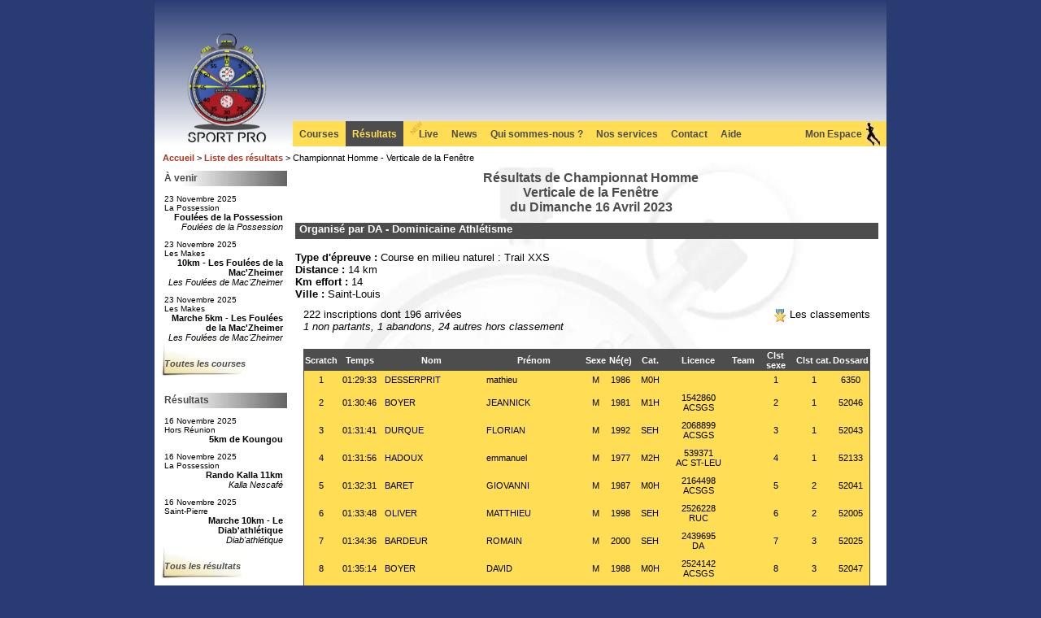

--- FILE ---
content_type: text/html; charset=UTF-8
request_url: https://www.sportpro.re/resultats/epreuve/05384-championnat-homme/
body_size: 14754
content:
<!DOCTYPE html>
<html xmlns="http://www.w3.org/1999/xhtml" xml:lang="fr" lang="fr">
<head>
  <meta charset="UTF-8"/>
  <!--
**********************************
*     **   ** ***  * *** **      *
*    *  * *    *  *  *   * *     *
*    *  * *    *     **  * *     *
*    *  * *    *     *   * *     *
*     **   **  *     *** *       *
**********************************
* Copyright (c) Eddy MARIANNE    *
* Oct'Ed Ingénierie - 2013       *
* http://www.octed-ingenierie.fr *
**********************************
-->  <title>Résultats de Championnat Homme - Verticale de la Fenêtre  du Dimanche 16 Avril 2023 - Courses - Sport PRO Réunion - Partenaire de vos évènements sportifs réunionnais</title>
  <meta name="description" content="Consulter les résultats et classements de l'épreuve terminée le Dimanche 16 Avril 2023"/>
  <meta name="keywords" content="résultats classement participants "/>
  <meta name="viewport" content="width=device-width"/>
  <meta property="og:title" content="Résultats de : Championnat Homme - Verticale de la Fenêtre  du Dimanche 16 Avril 2023"/><meta property="og:image" content="https://www.sportpro.re/imgs/resultats-min.png"/><meta property="og:site_name" content="Sport PRO Réunion"/><meta property="og:type" content="article"/>  <base href="https://www.sportpro.re/"/>  <link rel="shortcut icon" type="image/x-icon" href="imgs/sportpro.ico"/>
  <link rel="stylesheet" href="css/A.sportpro.22.min.css.pagespeed.cf.vFEl62RGJ3.css" type="text/css"/>
  <!--[if lt IE 7]>
  <link rel="stylesheet" href="css/sportpro.ie6.0.min.css" type="text/css" />
  <![endif]-->
  <style>html,body{min-height:100%;height:auto!important;height:100%}#TB_window{font:12px Arial,Helvetica,sans-serif;color:#333}#TB_secondLine{font:10px Arial,Helvetica,sans-serif;color:#666}#TB_window a:link{color:#666}#TB_window a:visited{color:#666}#TB_window a:hover{color:#000}#TB_window a:active{color:#666}#TB_window a:focus{color:#666}#TB_overlay{position:absolute;z-index:100;top:0;left:0;background-color:#000}#TB_window{position:absolute;background:#fff;z-index:102;color:#000;border:4px solid #525252;text-align:left}#TB_window img{display:block;margin:15px 0 0 15px;border-right:1px solid #ccc;border-bottom:1px solid #ccc;border-top:1px solid #666;border-left:1px solid #666}#TB_caption{height:25px;padding:7px 30px 10px 25px;float:left}#TB_closeWindow{height:25px;padding:11px 25px 10px 0;float:right}#TB_closeAjaxWindow{padding:5px 10px 7px 0;margin-bottom:1px;text-align:right;float:right}#TB_ajaxWindowTitle{float:left;padding:7px 0 5px 10px;margin-bottom:1px}#TB_title{background-color:#e8e8e8;height:27px}#TB_ajaxContent{clear:both;padding:2px 15px 15px 15px;overflow:auto;text-align:left;line-height:1.4em}#TB_ajaxContent p{padding:5px 0 5px 0}#TB_load{position:absolute;display:none;height:100px;width:100px;z-index:101}#TB_HideSelect{z-index:99;position:absolute;top:0;left:0;background-color:#fff;border:none}#TB_iframeContent{clear:both;border:none;margin-bottom:-1px;margin-top:1px}* html #TB_iframeContent{margin-bottom:1px}</style>
  <script defer type="text/javascript" src="js/mootools-core-1.4.0.js.pagespeed.jm.b1YscEW4TF.js"></script>
  <script defer type="text/javascript" src="js/mootools-more-1.4.0.1.js.pagespeed.jm.6q01FmoXKc.js"></script>
  <script defer type="text/javascript" src="js/smoothbox.bs.1.min.js.pagespeed.ce.e4mECnOJ1B.js"></script>
  <script defer type="text/javascript" src="js/sportpro.5.min.js.pagespeed.ce.dWMhTmDT4H.js"></script>
  <script defer type="text/javascript" src="js/resultat.1.min.js.pagespeed.ce.Y3_07NPjRT.js"></script>
  <script type="text/javascript"></script></head>
<body>
<div id="page">
  <div id="header">
  <div id="logo">
    <a href="."><img src="imgs/xLogo.SportPro.2023.web.png.pagespeed.ic.NlZ-R2ERaJ.webp" alt="Sport PRO : partenaire de vos évènements sportifs réunionnais"/></a>
  </div>
    <div id="menu">
    <ul>
      <li><a href="courses/">Courses</a></li>
      <li><a class="focus" href="resultats/">Résultats</a></li>
      <li id="liLive"><a href="live/"><img src="[data-uri]" alt="nouveauté"/>Live</a></li>
      <li><a class="menuActu" href="actualites/">News</a></li>
      <!--<li style="display:block;float:left;">|</li>-->
      <li><a href="qui-sommes-nous.php">Qui sommes-nous ?</a></li>
      <li><a href="nos-services.php">Nos services</a></li>
      <!--<li><a  href="avis.php">Avis</a></li>-->
      <!--<li><a  href="partenaires.php">Partenaires</a></li>-->
      <li><a href="contact.php">Contact</a></li>
      <li><a href="faq.php">Aide</a></li>
      <li id="liMembre"><a href="espace-membre">Mon Espace</a></li>
    </ul>
  </div>
  <div class="fleche-menu gauche"></div>
  <div class="fleche-menu droite"></div>
</div><div id="content">
  <div id="index">
    <a href=".">    Accueil
    </a> > <a href="resultats/">Liste des résultats</a> > Championnat Homme - Verticale de la Fenêtre   </div>
  <div id="cadres">
    <div id="c_evenements" class="cadre"><div id="a_venir" class="cadre_titre">À venir</div><div class="cadre_contenu"><div class="cadreCourse"><a href="courses/02008-foulees-de-la-possession/"><div class="date">23 Novembre 2025<br/>La Possession</div><div class="info">Foulées de la Possession</div><div class="infoPlus">Foulées de la Possession</div></a></div><div class="cadreCourse"><a href="courses/02016-les-foulees-de-maczheimer/"><div class="date">23 Novembre 2025<br/>Les Makes</div><div class="info">10km - Les Foulées de la Mac'Zheimer</div><div class="infoPlus">Les Foulées de Mac'Zheimer</div></a></div><div class="cadreCourse"><a href="courses/02016-les-foulees-de-maczheimer/"><div class="date">23 Novembre 2025<br/>Les Makes</div><div class="info">Marche 5km - Les Foulées de la Mac'Zheimer</div><div class="infoPlus">Les Foulées de Mac'Zheimer</div></a></div></div><div class="cadre_lien"><a href="courses/">Toutes les courses</a></div></div><div id="c_resultats" class="cadre"><div class="cadre_titre">Résultats</div><div class="cadre_contenu"><div class="cadreResultat"><a href="resultats/evenement/02015-5km-de-koungou/"><div class="date">16 Novembre 2025<br/>Hors Réunion</div><div class="info">5km de Koungou</div></a></div><div class="cadreResultat"><a href="resultats/epreuve/06928-rando-kalla-11km/"><div class="date">16 Novembre 2025<br/>La Possession</div><div class="info">Rando Kalla 11km</div><div class="infoPlus">Kalla Nescafé</div></a></div><div class="cadreResultat"><a href="resultats/epreuve/06771-marche-10km-le-diabathletique/"><div class="date">16 Novembre 2025<br/>Saint-Pierre</div><div class="info">Marche 10km - Le Diab'athlétique</div><div class="infoPlus">Diab'athlétique</div></a></div></div><div class="cadre_lien"><a href="resultats/">Tous les résultats</a></div></div><div id="c_actualites" class="cadre"><div class="cadre_titre">Actualités</div><div class="cadreActu"><a href='actualites/00095-la-desinscription-autonome/'><div class="cadre_contenu"><div class="date">21 Octobre 2025</div><div class="info">La désinscription autonome</div><div class="infoPlus">J’aimerais m’inscrire, mais si jamais je ne peux pas venir…</div></div></a></div><div class="cadreActu"><a href='actualites/00094-et-si-ceder-un-dossard-devenait-enfin-simple/'><div class="cadre_contenu"><div class="date">04 Octobre 2025</div><div class="info">Et si céder un dossard devenait enfin simple…</div><div class="infoPlus">Et si céder un dossard devenait enfin simple… et sûr ?</div></div></a></div><div class="cadre_lien"><a href="actualites/">Toutes les actualités</a></div></div>    <div class="cadre">
      <div class="cadre_titre">Partenaire officiel</div>
      <div class="cadre_contenu center">Ligue Réunionnaise d'Athlétisme<br/><img class="lienExterne" src="imgs/xLRA2022.100.png.pagespeed.ic.JJAb4qW11W.webp" alt="LRA - Ligue Réunionnaise d'Athlétisme, partenaire officiel de Sport PRO Réunion" data-page="reunion.athle.com"/></div>
      <div class="cadre_lien"></div>
    </div>
  </div>
  <div id="text">
    <div class="fullwidth overflow">
<!--<h1 class="titreEpreuve"></h1>-->
<h1 class="titreEpreuve">Résultats de Championnat Homme <br/>Verticale de la Fenêtre  <br/>du Dimanche 16 Avril 2023</h1></div>

<div class="text fullwidth overflow">
  <!--
  <div id="courseLogos">
      </div>
  -->
  <div><!--id="courseInfos"-->
  <div class="titrePart colGauche"><h2>Organisé par DA - Dominicaine Athlétisme</h2></div><div class="floatleft"><br/><div><span class="lblCourse">Type d'épreuve : </span>Course en milieu naturel : Trail XXS</div><div><span class="lblCourse">Distance : </span>14 km</div><div><span class="lblCourse">Km effort : </span>14</div><div><span class="lblCourse">Ville : </span>Saint-Louis</div></div><div class="clear"><!--On repart en 100%--></div><div class="text overflow"><div id="podiums" class="floatright actionBtn hoverColor"><img src="[data-uri]" alt="afficher les classements" style="vertical-align:middle;"/> Les classements</div>222 inscriptions dont 196 arrivées<br/><span class="italic">1 non partants, 1 abandons, 24 autres hors classement</span><br/>      <div style="margin-top:10px" class="fb-like" data-layout="standard" data-action="like" data-show-faces="false" data-share="true"></div>
      <table id="resList" class="inscList resultat" style="font-size:11px;"><tr class="header"><th class="center">Scratch</th><th>Temps</th><th class="hiddenFirst">Identité</th><th class="toHideFirst">Nom</th><th class="toHideFirst">Prénom</th><th class="center toHideFirst">Sexe</th><th class="toHideFirst">Né(e)</th><th class="center">Cat.</th><th class="center toHide">Licence</th><th class="center toHide">Team</th><th class="center">Clst sexe</th><th class="center">Clst cat.</th><th class="center toHideFirst">Dossard</th></tr><tr class="pair classe"><td class="center">1</td><td>01:29:33</td><td class="hiddenFirst"><p>Dos. 6350<br/>mathieu<br/>DESSERPRIT<br/></p></td><td class="toHideFirst">DESSERPRIT</td><td class="toHideFirst">mathieu</td><td class="center toHideFirst">M</td><td class="toHideFirst">1986</td><td class="center">M0H</td><td class="center toHide"></td><td class="center toHide"></td><td class="center">1</td><td class="center">1</td><td class="center toHideFirst">6350</td></tr><tr class=" classe"><td class="center">2</td><td>01:30:46</td><td class="hiddenFirst"><p>Dos. 52046<br/>JEANNICK<br/>BOYER<br/>1542860<br/>ACSGS</p></td><td class="toHideFirst">BOYER</td><td class="toHideFirst">JEANNICK</td><td class="center toHideFirst">M</td><td class="toHideFirst">1981</td><td class="center">M1H</td><td class="center toHide">1542860<br/>ACSGS</td><td class="center toHide"></td><td class="center">2</td><td class="center">1</td><td class="center toHideFirst">52046</td></tr><tr class="pair classe"><td class="center">3</td><td>01:31:41</td><td class="hiddenFirst"><p>Dos. 52043<br/>FLORIAN<br/>DURQUE<br/>2068899<br/>ACSGS</p></td><td class="toHideFirst">DURQUE</td><td class="toHideFirst">FLORIAN</td><td class="center toHideFirst">M</td><td class="toHideFirst">1992</td><td class="center">SEH</td><td class="center toHide">2068899<br/>ACSGS</td><td class="center toHide"></td><td class="center">3</td><td class="center">1</td><td class="center toHideFirst">52043</td></tr><tr class=" classe"><td class="center">4</td><td>01:31:56</td><td class="hiddenFirst"><p>Dos. 52133<br/>emmanuel<br/>HADOUX<br/>539371<br/>AC ST-LEU</p></td><td class="toHideFirst">HADOUX</td><td class="toHideFirst">emmanuel</td><td class="center toHideFirst">M</td><td class="toHideFirst">1977</td><td class="center">M2H</td><td class="center toHide">539371<br/>AC ST-LEU</td><td class="center toHide"></td><td class="center">4</td><td class="center">1</td><td class="center toHideFirst">52133</td></tr><tr class="pair classe"><td class="center">5</td><td>01:32:31</td><td class="hiddenFirst"><p>Dos. 52041<br/>GIOVANNI<br/>BARET<br/>2164498<br/>ACSGS</p></td><td class="toHideFirst">BARET</td><td class="toHideFirst">GIOVANNI</td><td class="center toHideFirst">M</td><td class="toHideFirst">1987</td><td class="center">M0H</td><td class="center toHide">2164498<br/>ACSGS</td><td class="center toHide"></td><td class="center">5</td><td class="center">2</td><td class="center toHideFirst">52041</td></tr><tr class=" classe"><td class="center">6</td><td>01:33:48</td><td class="hiddenFirst"><p>Dos. 52005<br/>MATTHIEU<br/>OLIVER<br/>2526228<br/>RUC</p></td><td class="toHideFirst">OLIVER</td><td class="toHideFirst">MATTHIEU</td><td class="center toHideFirst">M</td><td class="toHideFirst">1998</td><td class="center">SEH</td><td class="center toHide">2526228<br/>RUC</td><td class="center toHide"></td><td class="center">6</td><td class="center">2</td><td class="center toHideFirst">52005</td></tr><tr class="pair classe"><td class="center">7</td><td>01:34:36</td><td class="hiddenFirst"><p>Dos. 52025<br/>ROMAIN<br/>BARDEUR<br/>2439695<br/>DA</p></td><td class="toHideFirst">BARDEUR</td><td class="toHideFirst">ROMAIN</td><td class="center toHideFirst">M</td><td class="toHideFirst">2000</td><td class="center">SEH</td><td class="center toHide">2439695<br/>DA</td><td class="center toHide"></td><td class="center">7</td><td class="center">3</td><td class="center toHideFirst">52025</td></tr><tr class=" classe"><td class="center">8</td><td>01:35:14</td><td class="hiddenFirst"><p>Dos. 52047<br/>DAVID<br/>BOYER<br/>2524142<br/>ACSGS</p></td><td class="toHideFirst">BOYER</td><td class="toHideFirst">DAVID</td><td class="center toHideFirst">M</td><td class="toHideFirst">1988</td><td class="center">M0H</td><td class="center toHide">2524142<br/>ACSGS</td><td class="center toHide"></td><td class="center">8</td><td class="center">3</td><td class="center toHideFirst">52047</td></tr><tr class="pair classe"><td class="center">9</td><td>01:36:18</td><td class="hiddenFirst"><p>Dos. 52152<br/>JEAN-LOUIS<br/>ROBERT<br/>1541578<br/>ACSGS</p></td><td class="toHideFirst">ROBERT</td><td class="toHideFirst">JEAN-LOUIS</td><td class="center toHideFirst">M</td><td class="toHideFirst">1971</td><td class="center">M3H</td><td class="center toHide">1541578<br/>ACSGS</td><td class="center toHide"></td><td class="center">9</td><td class="center">1</td><td class="center toHideFirst">52152</td></tr><tr class=" classe"><td class="center">10</td><td>01:36:29</td><td class="hiddenFirst"><p>Dos. 52149<br/>PATRICE<br/>MOREL<br/>2165739<br/>ACSGS</p></td><td class="toHideFirst">MOREL</td><td class="toHideFirst">PATRICE</td><td class="center toHideFirst">M</td><td class="toHideFirst">1982</td><td class="center">M1H</td><td class="center toHide">2165739<br/>ACSGS</td><td class="center toHide"></td><td class="center">10</td><td class="center">2</td><td class="center toHideFirst">52149</td></tr><tr class="pair"><td class="center">11</td><td>01:38:51</td><td class="hiddenFirst"><p>Dos. 52144<br/>Arnaud<br/>BECK<br/>2255542<br/>OUESTRAIL</p></td><td class="toHideFirst">BECK</td><td class="toHideFirst">Arnaud</td><td class="center toHideFirst">M</td><td class="toHideFirst">1984</td><td class="center">M0H</td><td class="center toHide">2255542<br/>OUESTRAIL</td><td class="center toHide"></td><td class="center">11</td><td class="center">4</td><td class="center toHideFirst">52144</td></tr><tr class=""><td class="center">12</td><td>01:39:08</td><td class="hiddenFirst"><p>Dos. 52028<br/>HERVE<br/>LEPERLIER<br/>2524823<br/>DA</p></td><td class="toHideFirst">LEPERLIER</td><td class="toHideFirst">HERVE</td><td class="center toHideFirst">M</td><td class="toHideFirst">1999</td><td class="center">SEH</td><td class="center toHide">2524823<br/>DA</td><td class="center toHide"></td><td class="center">12</td><td class="center">4</td><td class="center toHideFirst">52028</td></tr><tr class="pair"><td class="center">13</td><td>01:39:41</td><td class="hiddenFirst"><p>Dos. 45876<br/>Martin<br/>DELEU<br/></p></td><td class="toHideFirst">DELEU</td><td class="toHideFirst">Martin</td><td class="center toHideFirst">M</td><td class="toHideFirst">1984</td><td class="center">M0H</td><td class="center toHide"></td><td class="center toHide"></td><td class="center">13</td><td class="center">5</td><td class="center toHideFirst">45876</td></tr><tr class=""><td class="center">14</td><td>01:41:20</td><td class="hiddenFirst"><p>Dos. 52125<br/>Hugo<br/>CHAPIER<br/></p></td><td class="toHideFirst">CHAPIER</td><td class="toHideFirst">Hugo</td><td class="center toHideFirst">M</td><td class="toHideFirst">1995</td><td class="center">SEH</td><td class="center toHide"></td><td class="center toHide"></td><td class="center">14</td><td class="center">5</td><td class="center toHideFirst">52125</td></tr><tr class="pair"><td class="center">15</td><td>01:41:52</td><td class="hiddenFirst"><p>Dos. 52111<br/>Anthony<br/>PAYET<br/>2330379<br/>ACSGS</p></td><td class="toHideFirst">PAYET</td><td class="toHideFirst">Anthony</td><td class="center toHideFirst">M</td><td class="toHideFirst">1994</td><td class="center">SEH</td><td class="center toHide">2330379<br/>ACSGS</td><td class="center toHide"></td><td class="center">15</td><td class="center">6</td><td class="center toHideFirst">52111</td></tr><tr class=""><td class="center">16</td><td>01:41:55</td><td class="hiddenFirst"><p>Dos. 52120<br/>Grégory<br/>LAMOLY<br/>2288037<br/>TPC</p></td><td class="toHideFirst">LAMOLY</td><td class="toHideFirst">Grégory</td><td class="center toHideFirst">M</td><td class="toHideFirst">1987</td><td class="center">M0H</td><td class="center toHide">2288037<br/>TPC</td><td class="center toHide"></td><td class="center">16</td><td class="center">6</td><td class="center toHideFirst">52120</td></tr><tr class="pair"><td class="center">17</td><td>01:41:59</td><td class="hiddenFirst"><p>Dos. 52148<br/>THOMAS<br/>DOUCET<br/>323748<br/>COSPI</p></td><td class="toHideFirst">DOUCET</td><td class="toHideFirst">THOMAS</td><td class="center toHideFirst">M</td><td class="toHideFirst">1988</td><td class="center">M0H</td><td class="center toHide">323748<br/>COSPI</td><td class="center toHide"></td><td class="center">17</td><td class="center">7</td><td class="center toHideFirst">52148</td></tr><tr class=" classe"><td class="center">18</td><td>01:42:54</td><td class="hiddenFirst"><p>Dos. 52161<br/>ARISTE<br/>BOYER<br/>2524143<br/>ACSGS</p></td><td class="toHideFirst">BOYER</td><td class="toHideFirst">ARISTE</td><td class="center toHideFirst">M</td><td class="toHideFirst">1983</td><td class="center">M1H</td><td class="center toHide">2524143<br/>ACSGS</td><td class="center toHide"></td><td class="center">18</td><td class="center">3</td><td class="center toHideFirst">52161</td></tr><tr class="pair"><td class="center">19</td><td>01:44:13</td><td class="hiddenFirst"><p>Dos. 42048<br/>DAMOUR<br/>LUCAS<br/></p></td><td class="toHideFirst">LUCAS</td><td class="toHideFirst">DAMOUR</td><td class="center toHideFirst">M</td><td class="toHideFirst">1983</td><td class="center">M1H</td><td class="center toHide"></td><td class="center toHide"></td><td class="center">19</td><td class="center">4</td><td class="center toHideFirst">42048</td></tr><tr class=""><td class="center">20</td><td>01:44:30</td><td class="hiddenFirst"><p>Dos. 52010<br/>PIERRE<br/>HOARAU<br/>2237990<br/>ACSGS</p></td><td class="toHideFirst">HOARAU</td><td class="toHideFirst">PIERRE</td><td class="center toHideFirst">M</td><td class="toHideFirst">1990</td><td class="center">SEH</td><td class="center toHide">2237990<br/>ACSGS</td><td class="center toHide"></td><td class="center">20</td><td class="center">7</td><td class="center toHideFirst">52010</td></tr><tr class="pair classe"><td class="center">21</td><td>01:45:09</td><td class="hiddenFirst"><p>Dos. 52084<br/>emmanuel<br/>PETIT<br/>1643745<br/>AC ST-LEU</p></td><td class="toHideFirst">PETIT</td><td class="toHideFirst">emmanuel</td><td class="center toHideFirst">M</td><td class="toHideFirst">1972</td><td class="center">M3H</td><td class="center toHide">1643745<br/>AC ST-LEU</td><td class="center toHide"></td><td class="center">21</td><td class="center">2</td><td class="center toHideFirst">52084</td></tr><tr class=" classe"><td class="center">22</td><td>01:45:11</td><td class="hiddenFirst"><p>Dos. 52011<br/>JACKSON<br/>CADET<br/>128440<br/>ACSTB</p></td><td class="toHideFirst">CADET</td><td class="toHideFirst">JACKSON</td><td class="center toHideFirst">M</td><td class="toHideFirst">1975</td><td class="center">M2H</td><td class="center toHide">128440<br/>ACSTB</td><td class="center toHide"></td><td class="center">22</td><td class="center">2</td><td class="center toHideFirst">52011</td></tr><tr class="pair"><td class="center">23</td><td>01:45:33</td><td class="hiddenFirst"><p>Dos. 52155<br/>Marc-Olivier<br/>PELTIER<br/></p></td><td class="toHideFirst">PELTIER</td><td class="toHideFirst">Marc-Olivier</td><td class="center toHideFirst">M</td><td class="toHideFirst">1989</td><td class="center">SEH</td><td class="center toHide"></td><td class="center toHide"></td><td class="center">23</td><td class="center">8</td><td class="center toHideFirst">52155</td></tr><tr class=""><td class="center">24</td><td>01:46:01</td><td class="hiddenFirst"><p>Dos. 52037<br/>ALEXIS-ARNAUD<br/>HOAREAU<br/>1269832<br/>COSPI</p></td><td class="toHideFirst">HOAREAU</td><td class="toHideFirst">ALEXIS-ARNAUD</td><td class="center toHideFirst">M</td><td class="toHideFirst">1982</td><td class="center">M1H</td><td class="center toHide">1269832<br/>COSPI</td><td class="center toHide"></td><td class="center">24</td><td class="center">5</td><td class="center toHideFirst">52037</td></tr><tr class="pair"><td class="center">25</td><td>01:46:20</td><td class="hiddenFirst"><p>Dos. 52130<br/>Grégoire<br/>RUYSSEN<br/></p></td><td class="toHideFirst">RUYSSEN</td><td class="toHideFirst">Grégoire</td><td class="center toHideFirst">M</td><td class="toHideFirst">1997</td><td class="center">SEH</td><td class="center toHide"></td><td class="center toHide"></td><td class="center">25</td><td class="center">9</td><td class="center toHideFirst">52130</td></tr><tr class=""><td class="center">26</td><td>01:46:28</td><td class="hiddenFirst"><p>Dos. 52112<br/>SAMUEL<br/>LALLEMAND<br/></p></td><td class="toHideFirst">LALLEMAND</td><td class="toHideFirst">SAMUEL</td><td class="center toHideFirst">M</td><td class="toHideFirst">1989</td><td class="center">SEH</td><td class="center toHide"></td><td class="center toHide"></td><td class="center">26</td><td class="center">10</td><td class="center toHideFirst">52112</td></tr><tr class="pair"><td class="center">27</td><td>01:47:17</td><td class="hiddenFirst"><p>Dos. 52024<br/>MAC ELIAN<br/>DUGUIN<br/>1958031<br/>ACSGS</p></td><td class="toHideFirst">DUGUIN</td><td class="toHideFirst">MAC ELIAN</td><td class="center toHideFirst">M</td><td class="toHideFirst">1979</td><td class="center">M1H</td><td class="center toHide">1958031<br/>ACSGS</td><td class="center toHide"></td><td class="center">27</td><td class="center">6</td><td class="center toHideFirst">52024</td></tr><tr class=""><td class="center">28</td><td>01:47:25</td><td class="hiddenFirst"><p>Dos. 2104<br/>Renaud<br/>AUROUSSEAU<br/></p></td><td class="toHideFirst">AUROUSSEAU</td><td class="toHideFirst">Renaud</td><td class="center toHideFirst">M</td><td class="toHideFirst">1988</td><td class="center">M0H</td><td class="center toHide"></td><td class="center toHide"></td><td class="center">28</td><td class="center">8</td><td class="center toHideFirst">2104</td></tr><tr class="pair"><td class="center">29</td><td>01:49:04</td><td class="hiddenFirst"><p>Dos. 53838<br/>Luigi<br/>FONTAINE<br/></p></td><td class="toHideFirst">FONTAINE</td><td class="toHideFirst">Luigi</td><td class="center toHideFirst">M</td><td class="toHideFirst">1988</td><td class="center">M0H</td><td class="center toHide"></td><td class="center toHide"></td><td class="center">29</td><td class="center">9</td><td class="center toHideFirst">53838</td></tr><tr class=""><td class="center">30</td><td>01:50:14</td><td class="hiddenFirst"><p>Dos. 52142<br/>MATTHIEU<br/>ROL<br/>2506821<br/>OUESTRAIL</p></td><td class="toHideFirst">ROL</td><td class="toHideFirst">MATTHIEU</td><td class="center toHideFirst">M</td><td class="toHideFirst">1991</td><td class="center">SEH</td><td class="center toHide">2506821<br/>OUESTRAIL</td><td class="center toHide"></td><td class="center">30</td><td class="center">11</td><td class="center toHideFirst">52142</td></tr><tr class="pair"><td class="center">31</td><td>01:50:38</td><td class="hiddenFirst"><p>Dos. 52048<br/>AXEL<br/>GEFFLOT<br/>2262468<br/>DA</p></td><td class="toHideFirst">GEFFLOT</td><td class="toHideFirst">AXEL</td><td class="center toHideFirst">M</td><td class="toHideFirst">1987</td><td class="center">M0H</td><td class="center toHide">2262468<br/>DA</td><td class="center toHide"></td><td class="center">31</td><td class="center">10</td><td class="center toHideFirst">52048</td></tr><tr class=""><td class="center">32</td><td>01:51:11</td><td class="hiddenFirst"><p>Dos. 23495<br/>Pascal<br/>ARCIZET<br/></p></td><td class="toHideFirst">ARCIZET</td><td class="toHideFirst">Pascal</td><td class="center toHideFirst">M</td><td class="toHideFirst">1979</td><td class="center">M1H</td><td class="center toHide"></td><td class="center toHide"></td><td class="center">32</td><td class="center">7</td><td class="center toHideFirst">23495</td></tr><tr class="pair classe"><td class="center">33</td><td>01:51:26</td><td class="hiddenFirst"><p>Dos. 15876<br/>GHISLAIN<br/>WEIGEL<br/>2107841<br/>DA</p></td><td class="toHideFirst">WEIGEL</td><td class="toHideFirst">GHISLAIN</td><td class="center toHideFirst">M</td><td class="toHideFirst">1978</td><td class="center">M2H</td><td class="center toHide">2107841<br/>DA</td><td class="center toHide"></td><td class="center">33</td><td class="center">3</td><td class="center toHideFirst">15876</td></tr><tr class=" classe"><td class="center">34</td><td>01:51:27</td><td class="hiddenFirst"><p>Dos. 52137<br/>julien<br/>FONTAINE<br/>2492589<br/>ACSGS</p></td><td class="toHideFirst">FONTAINE</td><td class="toHideFirst">julien</td><td class="center toHideFirst">M</td><td class="toHideFirst">2003</td><td class="center">U23H</td><td class="center toHide">2492589<br/>ACSGS</td><td class="center toHide"></td><td class="center">34</td><td class="center">1</td><td class="center toHideFirst">52137</td></tr><tr class="pair"><td class="center">35</td><td>01:51:41</td><td class="hiddenFirst"><p>Dos. 52068<br/>Didier<br/>MAILLOT<br/>1850848<br/>DSA</p></td><td class="toHideFirst">MAILLOT</td><td class="toHideFirst">Didier</td><td class="center toHideFirst">M</td><td class="toHideFirst">1980</td><td class="center">M1H</td><td class="center toHide">1850848<br/>DSA</td><td class="center toHide"></td><td class="center">35</td><td class="center">8</td><td class="center toHideFirst">52068</td></tr><tr class=""><td class="center">36</td><td>01:51:50</td><td class="hiddenFirst"><p>Dos. 52150<br/>SYLVERE<br/>VAUDRY<br/>166118<br/>DA</p></td><td class="toHideFirst">VAUDRY</td><td class="toHideFirst">SYLVERE</td><td class="center toHideFirst">M</td><td class="toHideFirst">1994</td><td class="center">SEH</td><td class="center toHide">166118<br/>DA</td><td class="center toHide"></td><td class="center">36</td><td class="center">12</td><td class="center toHideFirst">52150</td></tr><tr class="pair"><td class="center">37</td><td>01:51:52</td><td class="hiddenFirst"><p>Dos. 52006<br/>jean Ulysse<br/>TECHER<br/></p></td><td class="toHideFirst">TECHER</td><td class="toHideFirst">jean Ulysse</td><td class="center toHideFirst">M</td><td class="toHideFirst">1976</td><td class="center">M2H</td><td class="center toHide"></td><td class="center toHide"></td><td class="center">37</td><td class="center">4</td><td class="center toHideFirst">52006</td></tr><tr class=" classe"><td class="center">38</td><td>01:52:15</td><td class="hiddenFirst"><p>Dos. 52086<br/>David<br/>LEBRETON<br/></p></td><td class="toHideFirst">LEBRETON</td><td class="toHideFirst">David</td><td class="center toHideFirst">M</td><td class="toHideFirst">1970</td><td class="center">M3H</td><td class="center toHide"></td><td class="center toHide"></td><td class="center">38</td><td class="center">3</td><td class="center toHideFirst">52086</td></tr><tr class="pair"><td class="center">39</td><td>01:53:00</td><td class="hiddenFirst"><p>Dos. 52020<br/>MATHIEU<br/>LE BARBIER<br/>1817806<br/>DA</p></td><td class="toHideFirst">LE BARBIER</td><td class="toHideFirst">MATHIEU</td><td class="center toHideFirst">M</td><td class="toHideFirst">1984</td><td class="center">M0H</td><td class="center toHide">1817806<br/>DA</td><td class="center toHide"></td><td class="center">39</td><td class="center">11</td><td class="center toHideFirst">52020</td></tr><tr class=""><td class="center">40</td><td>01:53:11</td><td class="hiddenFirst"><p>Dos. 26895<br/>ULDRIC<br/>SORLIER<br/>2432871<br/>ACSTB</p></td><td class="toHideFirst">SORLIER</td><td class="toHideFirst">ULDRIC</td><td class="center toHideFirst">M</td><td class="toHideFirst">1985</td><td class="center">M0H</td><td class="center toHide">2432871<br/>ACSTB</td><td class="center toHide"></td><td class="center">40</td><td class="center">12</td><td class="center toHideFirst">26895</td></tr><tr class="pair"><td class="center">41</td><td>01:54:18</td><td class="hiddenFirst"><p>Dos. 42300<br/>thierry<br/>TAFIKI<br/></p></td><td class="toHideFirst">TAFIKI</td><td class="toHideFirst">thierry</td><td class="center toHideFirst">M</td><td class="toHideFirst">1981</td><td class="center">M1H</td><td class="center toHide"></td><td class="center toHide"></td><td class="center">41</td><td class="center">9</td><td class="center toHideFirst">42300</td></tr><tr class=""><td class="center">42</td><td>01:54:35</td><td class="hiddenFirst"><p>Dos. 52040<br/>PATRICK<br/>CALODAT<br/>2432429<br/>ACSTB</p></td><td class="toHideFirst">CALODAT</td><td class="toHideFirst">PATRICK</td><td class="center toHideFirst">M</td><td class="toHideFirst">1979</td><td class="center">M1H</td><td class="center toHide">2432429<br/>ACSTB</td><td class="center toHide"></td><td class="center">42</td><td class="center">10</td><td class="center toHideFirst">52040</td></tr><tr class="pair"><td class="center">43</td><td>01:54:45</td><td class="hiddenFirst"><p>Dos. 60868<br/>Andréas<br/>DORRIERE<br/></p></td><td class="toHideFirst">DORRIERE</td><td class="toHideFirst">Andréas</td><td class="center toHideFirst">M</td><td class="toHideFirst">1992</td><td class="center">SEH</td><td class="center toHide"></td><td class="center toHide"></td><td class="center">43</td><td class="center">13</td><td class="center toHideFirst">60868</td></tr><tr class=""><td class="center">44</td><td>01:55:27</td><td class="hiddenFirst"><p>Dos. 52019<br/>JEAN-FABRICE<br/>CALPETARD<br/>839421<br/>DA</p></td><td class="toHideFirst">CALPETARD</td><td class="toHideFirst">JEAN-FABRICE</td><td class="center toHideFirst">M</td><td class="toHideFirst">1972</td><td class="center">M3H</td><td class="center toHide">839421<br/>DA</td><td class="center toHide"></td><td class="center">44</td><td class="center">4</td><td class="center toHideFirst">52019</td></tr><tr class="pair classe"><td class="center">45</td><td>01:56:21</td><td class="hiddenFirst"><p>Dos. 244<br/>JEAN-BAPTISTE<br/>GRONDIN<br/>1955903<br/>ACSGS</p></td><td class="toHideFirst">GRONDIN</td><td class="toHideFirst">JEAN-BAPTISTE</td><td class="center toHideFirst">M</td><td class="toHideFirst">1966</td><td class="center">M4H</td><td class="center toHide">1955903<br/>ACSGS</td><td class="center toHide"></td><td class="center">45</td><td class="center">1</td><td class="center toHideFirst">244</td></tr><tr class=""><td class="center">46</td><td>01:57:04</td><td class="hiddenFirst"><p>Dos. 35965<br/>Benjamin<br/>DANIS<br/>2265077<br/>OUESTRAIL</p></td><td class="toHideFirst">DANIS</td><td class="toHideFirst">Benjamin</td><td class="center toHideFirst">M</td><td class="toHideFirst">1981</td><td class="center">M1H</td><td class="center toHide">2265077<br/>OUESTRAIL</td><td class="center toHide"></td><td class="center">46</td><td class="center">11</td><td class="center toHideFirst">35965</td></tr><tr class="pair"><td class="center">47</td><td>01:57:33</td><td class="hiddenFirst"><p>Dos. 52090<br/>Raphaël<br/>GARCIA<br/>518041<br/>AC ST-LEU</p></td><td class="toHideFirst">GARCIA</td><td class="toHideFirst">Raphaël</td><td class="center toHideFirst">M</td><td class="toHideFirst">1992</td><td class="center">SEH</td><td class="center toHide">518041<br/>AC ST-LEU</td><td class="center toHide"></td><td class="center">47</td><td class="center">14</td><td class="center toHideFirst">52090</td></tr><tr class=""><td class="center">48</td><td>01:58:03</td><td class="hiddenFirst"><p>Dos. 52038<br/>HENRY PAUL<br/>CENDIER<br/>2432867<br/>ACSTB</p></td><td class="toHideFirst">CENDIER</td><td class="toHideFirst">HENRY PAUL</td><td class="center toHideFirst">M</td><td class="toHideFirst">1979</td><td class="center">M1H</td><td class="center toHide">2432867<br/>ACSTB</td><td class="center toHide"></td><td class="center">48</td><td class="center">12</td><td class="center toHideFirst">52038</td></tr><tr class="pair"><td class="center">49</td><td>01:58:27</td><td class="hiddenFirst"><p>Dos. 52116<br/>joseph willy<br/>LALLEMAND<br/></p></td><td class="toHideFirst">LALLEMAND</td><td class="toHideFirst">joseph willy</td><td class="center toHideFirst">M</td><td class="toHideFirst">1989</td><td class="center">SEH</td><td class="center toHide"></td><td class="center toHide"></td><td class="center">49</td><td class="center">15</td><td class="center toHideFirst">52116</td></tr><tr class=""><td class="center">50</td><td>01:58:52</td><td class="hiddenFirst"><p>Dos. 52070<br/>Christopher<br/>LEBON<br/></p></td><td class="toHideFirst">LEBON</td><td class="toHideFirst">Christopher</td><td class="center toHideFirst">M</td><td class="toHideFirst">1992</td><td class="center">SEH</td><td class="center toHide"></td><td class="center toHide"></td><td class="center">50</td><td class="center">16</td><td class="center toHideFirst">52070</td></tr><tr class="pair"><td class="center">51</td><td>01:59:07</td><td class="hiddenFirst"><p>Dos. 52136<br/>Elouan<br/>OUSSENEKAN<br/></p></td><td class="toHideFirst">OUSSENEKAN</td><td class="toHideFirst">Elouan</td><td class="center toHideFirst">M</td><td class="toHideFirst">1995</td><td class="center">SEH</td><td class="center toHide"></td><td class="center toHide"></td><td class="center">51</td><td class="center">17</td><td class="center toHideFirst">52136</td></tr><tr class=""><td class="center">52</td><td>02:01:10</td><td class="hiddenFirst"><p>Dos. 52154<br/>Elysée<br/>BOYER<br/>1046320<br/>ACSAL</p></td><td class="toHideFirst">BOYER</td><td class="toHideFirst">Elysée</td><td class="center toHideFirst">M</td><td class="toHideFirst">1984</td><td class="center">M0H</td><td class="center toHide">1046320<br/>ACSAL</td><td class="center toHide"></td><td class="center">52</td><td class="center">13</td><td class="center toHideFirst">52154</td></tr><tr class="pair"><td class="center">53</td><td>02:01:18</td><td class="hiddenFirst"><p>Dos. 52085<br/>VIVIANO<br/>BALISTE<br/></p></td><td class="toHideFirst">BALISTE</td><td class="toHideFirst">VIVIANO</td><td class="center toHideFirst">M</td><td class="toHideFirst">1980</td><td class="center">M1H</td><td class="center toHide"></td><td class="center toHide"></td><td class="center">53</td><td class="center">13</td><td class="center toHideFirst">52085</td></tr><tr class=""><td class="center">54</td><td>02:02:06</td><td class="hiddenFirst"><p>Dos. 52119<br/>joany<br/>FONTAINE<br/></p></td><td class="toHideFirst">FONTAINE</td><td class="toHideFirst">joany</td><td class="center toHideFirst">M</td><td class="toHideFirst">1976</td><td class="center">M2H</td><td class="center toHide"></td><td class="center toHide"></td><td class="center">54</td><td class="center">5</td><td class="center toHideFirst">52119</td></tr><tr class="pair"><td class="center">55</td><td>02:02:33</td><td class="hiddenFirst"><p>Dos. 52012<br/>FREDERIC<br/>DALY-ERRAYA<br/>1731208<br/>ACSTB</p></td><td class="toHideFirst">DALY-ERRAYA</td><td class="toHideFirst">FREDERIC</td><td class="center toHideFirst">M</td><td class="toHideFirst">1977</td><td class="center">M2H</td><td class="center toHide">1731208<br/>ACSTB</td><td class="center toHide"></td><td class="center">55</td><td class="center">6</td><td class="center toHideFirst">52012</td></tr><tr class=""><td class="center">56</td><td>02:02:36</td><td class="hiddenFirst"><p>Dos. 38342<br/>Antoine<br/>BOUCHERON SEGUIN<br/></p></td><td class="toHideFirst">BOUCHERON SEGUIN</td><td class="toHideFirst">Antoine</td><td class="center toHideFirst">M</td><td class="toHideFirst">1981</td><td class="center">M1H</td><td class="center toHide"></td><td class="center toHide"></td><td class="center">56</td><td class="center">14</td><td class="center toHideFirst">38342</td></tr><tr class="pair"><td class="center">57</td><td>02:02:46</td><td class="hiddenFirst"><p>Dos. 52092<br/>Antoine<br/>COLLARD<br/>2320853<br/>TPC</p></td><td class="toHideFirst">COLLARD</td><td class="toHideFirst">Antoine</td><td class="center toHideFirst">M</td><td class="toHideFirst">1994</td><td class="center">SEH</td><td class="center toHide">2320853<br/>TPC</td><td class="center toHide"></td><td class="center">57</td><td class="center">18</td><td class="center toHideFirst">52092</td></tr><tr class=""><td class="center">58</td><td>02:02:56</td><td class="hiddenFirst"><p>Dos. 52023<br/>WILLIAM<br/>MAILLOT<br/>1852215<br/>DA</p></td><td class="toHideFirst">MAILLOT</td><td class="toHideFirst">WILLIAM</td><td class="center toHideFirst">M</td><td class="toHideFirst">2000</td><td class="center">SEH</td><td class="center toHide">1852215<br/>DA</td><td class="center toHide"></td><td class="center">58</td><td class="center">19</td><td class="center toHideFirst">52023</td></tr><tr class="pair"><td class="center">59</td><td>02:03:02</td><td class="hiddenFirst"><p>Dos. 52146<br/>LOIC-GERARD<br/>DIJOUX<br/>1644498<br/>CAPC</p></td><td class="toHideFirst">DIJOUX</td><td class="toHideFirst">LOIC-GERARD</td><td class="center toHideFirst">M</td><td class="toHideFirst">1994</td><td class="center">SEH</td><td class="center toHide">1644498<br/>CAPC</td><td class="center toHide"></td><td class="center">59</td><td class="center">20</td><td class="center toHideFirst">52146</td></tr><tr class=""><td class="center">60</td><td>02:03:12</td><td class="hiddenFirst"><p>Dos. 52035<br/>AMEDE<br/>PAYET<br/>1644497<br/>COSPI</p></td><td class="toHideFirst">PAYET</td><td class="toHideFirst">AMEDE</td><td class="center toHideFirst">M</td><td class="toHideFirst">1976</td><td class="center">M2H</td><td class="center toHide">1644497<br/>COSPI</td><td class="center toHide"></td><td class="center">60</td><td class="center">7</td><td class="center toHideFirst">52035</td></tr><tr class="pair"><td class="center">61</td><td>02:03:19</td><td class="hiddenFirst"><p>Dos. 44743<br/>Antoine<br/>SALLES<br/></p></td><td class="toHideFirst">SALLES</td><td class="toHideFirst">Antoine</td><td class="center toHideFirst">M</td><td class="toHideFirst">1982</td><td class="center">M1H</td><td class="center toHide"></td><td class="center toHide"></td><td class="center">61</td><td class="center">15</td><td class="center toHideFirst">44743</td></tr><tr class=""><td class="center">62</td><td>02:04:03</td><td class="hiddenFirst"><p>Dos. 41090<br/>Anthony<br/>HOARAU<br/></p></td><td class="toHideFirst">HOARAU</td><td class="toHideFirst">Anthony</td><td class="center toHideFirst">M</td><td class="toHideFirst">1987</td><td class="center">M0H</td><td class="center toHide"></td><td class="center toHide"></td><td class="center">62</td><td class="center">14</td><td class="center toHideFirst">41090</td></tr><tr class="pair"><td class="center">63</td><td>02:04:38</td><td class="hiddenFirst"><p>Dos. 60884<br/>ERIC<br/>REANARD<br/></p></td><td class="toHideFirst">REANARD</td><td class="toHideFirst">ERIC</td><td class="center toHideFirst">M</td><td class="toHideFirst">1977</td><td class="center">M2H</td><td class="center toHide"></td><td class="center toHide"></td><td class="center">63</td><td class="center">8</td><td class="center toHideFirst">60884</td></tr><tr class=""><td class="center">64</td><td>02:04:46</td><td class="hiddenFirst"><p>Dos. 33801<br/>Martin<br/>FOSSIER<br/></p></td><td class="toHideFirst">FOSSIER</td><td class="toHideFirst">Martin</td><td class="center toHideFirst">M</td><td class="toHideFirst">1989</td><td class="center">SEH</td><td class="center toHide"></td><td class="center toHide"></td><td class="center">64</td><td class="center">21</td><td class="center toHideFirst">33801</td></tr><tr class="pair"><td class="center">65</td><td>02:05:06</td><td class="hiddenFirst"><p>Dos. 38511<br/>YOANN<br/>SIGGEN<br/>2144308<br/>OUESTRAIL</p></td><td class="toHideFirst">SIGGEN</td><td class="toHideFirst">YOANN</td><td class="center toHideFirst">M</td><td class="toHideFirst">1991</td><td class="center">SEH</td><td class="center toHide">2144308<br/>OUESTRAIL</td><td class="center toHide"></td><td class="center">65</td><td class="center">22</td><td class="center toHideFirst">38511</td></tr><tr class=" classe"><td class="center">66</td><td>02:05:10</td><td class="hiddenFirst"><p>Dos. 49646<br/>Paul<br/>FEVRIER<br/></p></td><td class="toHideFirst">FEVRIER</td><td class="toHideFirst">Paul</td><td class="center toHideFirst">M</td><td class="toHideFirst">2001</td><td class="center">U23H</td><td class="center toHide"></td><td class="center toHide"></td><td class="center">66</td><td class="center">2</td><td class="center toHideFirst">49646</td></tr><tr class="pair"><td class="center">67</td><td>02:05:55</td><td class="hiddenFirst"><p>Dos. 52108<br/>Jeremie<br/>LEBURGUE<br/></p></td><td class="toHideFirst">LEBURGUE</td><td class="toHideFirst">Jeremie</td><td class="center toHideFirst">M</td><td class="toHideFirst">1993</td><td class="center">SEH</td><td class="center toHide"></td><td class="center toHide"></td><td class="center">67</td><td class="center">23</td><td class="center toHideFirst">52108</td></tr><tr class=""><td class="center">68</td><td>02:06:02</td><td class="hiddenFirst"><p>Dos. 52087<br/>Maxime<br/>METAYER<br/></p></td><td class="toHideFirst">METAYER</td><td class="toHideFirst">Maxime</td><td class="center toHideFirst">M</td><td class="toHideFirst">1994</td><td class="center">SEH</td><td class="center toHide"></td><td class="center toHide"></td><td class="center">68</td><td class="center">24</td><td class="center toHideFirst">52087</td></tr><tr class="pair"><td class="center">69</td><td>02:06:15</td><td class="hiddenFirst"><p>Dos. 39139<br/>Etienne<br/>KAPIKIAN<br/></p></td><td class="toHideFirst">KAPIKIAN</td><td class="toHideFirst">Etienne</td><td class="center toHideFirst">M</td><td class="toHideFirst">1981</td><td class="center">M1H</td><td class="center toHide"></td><td class="center toHide"></td><td class="center">69</td><td class="center">16</td><td class="center toHideFirst">39139</td></tr><tr class=""><td class="center">70</td><td>02:06:43</td><td class="hiddenFirst"><p>Dos. 60867<br/>Corentin<br/>TROLLIET<br/></p></td><td class="toHideFirst">TROLLIET</td><td class="toHideFirst">Corentin</td><td class="center toHideFirst">M</td><td class="toHideFirst">1995</td><td class="center">SEH</td><td class="center toHide"></td><td class="center toHide"></td><td class="center">70</td><td class="center">25</td><td class="center toHideFirst">60867</td></tr><tr class="pair"><td class="center">71</td><td>02:07:13</td><td class="hiddenFirst"><p>Dos. 52080<br/>Franck<br/>BASTIDE<br/></p></td><td class="toHideFirst">BASTIDE</td><td class="toHideFirst">Franck</td><td class="center toHideFirst">M</td><td class="toHideFirst">1980</td><td class="center">M1H</td><td class="center toHide"></td><td class="center toHide"></td><td class="center">71</td><td class="center">17</td><td class="center toHideFirst">52080</td></tr><tr class=""><td class="center">72</td><td>02:07:46</td><td class="hiddenFirst"><p>Dos. 52115<br/>Damien<br/>PAYET<br/></p></td><td class="toHideFirst">PAYET</td><td class="toHideFirst">Damien</td><td class="center toHideFirst">M</td><td class="toHideFirst">1993</td><td class="center">SEH</td><td class="center toHide"></td><td class="center toHide"></td><td class="center">72</td><td class="center">26</td><td class="center toHideFirst">52115</td></tr><tr class="pair"><td class="center">73</td><td>02:08:01</td><td class="hiddenFirst"><p>Dos. 52117<br/>Jean-Roch<br/>LE TAREAU<br/></p></td><td class="toHideFirst">LE TAREAU</td><td class="toHideFirst">Jean-Roch</td><td class="center toHideFirst">M</td><td class="toHideFirst">1976</td><td class="center">M2H</td><td class="center toHide"></td><td class="center toHide"></td><td class="center">73</td><td class="center">9</td><td class="center toHideFirst">52117</td></tr><tr class=""><td class="center">74</td><td>02:08:02</td><td class="hiddenFirst"><p>Dos. 60864<br/>Sylvain<br/>ATHON<br/></p></td><td class="toHideFirst">ATHON</td><td class="toHideFirst">Sylvain</td><td class="center toHideFirst">M</td><td class="toHideFirst">1970</td><td class="center">M3H</td><td class="center toHide"></td><td class="center toHide"></td><td class="center">74</td><td class="center">5</td><td class="center toHideFirst">60864</td></tr><tr class="pair"><td class="center">75</td><td>02:08:08</td><td class="hiddenFirst"><p>Dos. 60871<br/>Daniel Frédéric<br/>DIJOUX<br/></p></td><td class="toHideFirst">DIJOUX</td><td class="toHideFirst">Daniel Frédéric</td><td class="center toHideFirst">M</td><td class="toHideFirst">1976</td><td class="center">M2H</td><td class="center toHide"></td><td class="center toHide"></td><td class="center">75</td><td class="center">10</td><td class="center toHideFirst">60871</td></tr><tr class=""><td class="center">76</td><td>02:08:09</td><td class="hiddenFirst"><p>Dos. 52049<br/>SEBASTIEN-CLAUDE<br/>BAK<br/>2339692<br/>DA</p></td><td class="toHideFirst">BAK</td><td class="toHideFirst">SEBASTIEN-CLAUDE</td><td class="center toHideFirst">M</td><td class="toHideFirst">1980</td><td class="center">M1H</td><td class="center toHide">2339692<br/>DA</td><td class="center toHide"></td><td class="center">76</td><td class="center">18</td><td class="center toHideFirst">52049</td></tr><tr class="pair"><td class="center">77</td><td>02:08:32</td><td class="hiddenFirst"><p>Dos. 52122<br/>JORDAN<br/>PAYET<br/></p></td><td class="toHideFirst">PAYET</td><td class="toHideFirst">JORDAN</td><td class="center toHideFirst">M</td><td class="toHideFirst">1996</td><td class="center">SEH</td><td class="center toHide"></td><td class="center toHide"></td><td class="center">77</td><td class="center">27</td><td class="center toHideFirst">52122</td></tr><tr class=""><td class="center">78</td><td>02:08:36</td><td class="hiddenFirst"><p>Dos. 52001<br/>QUENTIN<br/>DONCKERWOLKE<br/>2513086<br/>RUN ODYSSE</p></td><td class="toHideFirst">DONCKERWOLKE</td><td class="toHideFirst">QUENTIN</td><td class="center toHideFirst">M</td><td class="toHideFirst">1995</td><td class="center">SEH</td><td class="center toHide">2513086<br/>RUN ODYSSE</td><td class="center toHide"></td><td class="center">78</td><td class="center">28</td><td class="center toHideFirst">52001</td></tr><tr class="pair"><td class="center">79</td><td>02:08:52</td><td class="hiddenFirst"><p>Dos. 52138<br/>Mickael<br/>GRONDIN<br/></p></td><td class="toHideFirst">GRONDIN</td><td class="toHideFirst">Mickael</td><td class="center toHideFirst">M</td><td class="toHideFirst">1976</td><td class="center">M2H</td><td class="center toHide"></td><td class="center toHide"></td><td class="center">79</td><td class="center">11</td><td class="center toHideFirst">52138</td></tr><tr class=""><td class="center">80</td><td>02:09:06</td><td class="hiddenFirst"><p>Dos. 52056<br/>Vincent<br/>NEDELEC<br/>2331016<br/>OUESTRAIL</p></td><td class="toHideFirst">NEDELEC</td><td class="toHideFirst">Vincent</td><td class="center toHideFirst">M</td><td class="toHideFirst">1989</td><td class="center">SEH</td><td class="center toHide">2331016<br/>OUESTRAIL</td><td class="center toHide"></td><td class="center">80</td><td class="center">29</td><td class="center toHideFirst">52056</td></tr><tr class="pair"><td class="center">81</td><td>02:09:30</td><td class="hiddenFirst"><p>Dos. 52036<br/>SEBASTIEN<br/>DE BERGE<br/>2456053<br/>COSPI</p></td><td class="toHideFirst">DE BERGE</td><td class="toHideFirst">SEBASTIEN</td><td class="center toHideFirst">M</td><td class="toHideFirst">1993</td><td class="center">SEH</td><td class="center toHide">2456053<br/>COSPI</td><td class="center toHide"></td><td class="center">81</td><td class="center">30</td><td class="center toHideFirst">52036</td></tr><tr class=""><td class="center">82</td><td>02:09:50</td><td class="hiddenFirst"><p>Dos. 52094<br/>Joaquim<br/>LABAILLE<br/></p></td><td class="toHideFirst">LABAILLE</td><td class="toHideFirst">Joaquim</td><td class="center toHideFirst">M</td><td class="toHideFirst">1973</td><td class="center">M3H</td><td class="center toHide"></td><td class="center toHide"></td><td class="center">82</td><td class="center">6</td><td class="center toHideFirst">52094</td></tr><tr class="pair"><td class="center">83</td><td>02:10:07</td><td class="hiddenFirst"><p>Dos. 41264<br/>CEDRIC<br/>FINOT<br/>2341449<br/>DA</p></td><td class="toHideFirst">FINOT</td><td class="toHideFirst">CEDRIC</td><td class="center toHideFirst">M</td><td class="toHideFirst">1983</td><td class="center">M1H</td><td class="center toHide">2341449<br/>DA</td><td class="center toHide"></td><td class="center">83</td><td class="center">19</td><td class="center toHideFirst">41264</td></tr><tr class=""><td class="center">84</td><td>02:12:01</td><td class="hiddenFirst"><p>Dos. 52062<br/>Jean Louis Kévin ismael<br/>FÈRARD<br/></p></td><td class="toHideFirst">FÈRARD</td><td class="toHideFirst">Jean Louis Kévin ismael</td><td class="center toHideFirst">M</td><td class="toHideFirst">1990</td><td class="center">SEH</td><td class="center toHide"></td><td class="center toHide"></td><td class="center">84</td><td class="center">31</td><td class="center toHideFirst">52062</td></tr><tr class="pair"><td class="center">85</td><td>02:12:13</td><td class="hiddenFirst"><p>Dos. 52026<br/>NICOLAS<br/>MENRAS<br/>2168134<br/>CAPOSS</p></td><td class="toHideFirst">MENRAS</td><td class="toHideFirst">NICOLAS</td><td class="center toHideFirst">M</td><td class="toHideFirst">1977</td><td class="center">M2H</td><td class="center toHide">2168134<br/>CAPOSS</td><td class="center toHide"></td><td class="center">85</td><td class="center">12</td><td class="center toHideFirst">52026</td></tr><tr class=""><td class="center">86</td><td>02:13:57</td><td class="hiddenFirst"><p>Dos. 52063<br/>Alexis<br/>ABADIE<br/></p></td><td class="toHideFirst">ABADIE</td><td class="toHideFirst">Alexis</td><td class="center toHideFirst">M</td><td class="toHideFirst">1980</td><td class="center">M1H</td><td class="center toHide"></td><td class="center toHide"></td><td class="center">86</td><td class="center">20</td><td class="center toHideFirst">52063</td></tr><tr class="pair"><td class="center">87</td><td>02:15:30</td><td class="hiddenFirst"><p>Dos. 52013<br/>CEDRIC<br/>BALEYA<br/>2443468<br/>ACSTB</p></td><td class="toHideFirst">BALEYA</td><td class="toHideFirst">CEDRIC</td><td class="center toHideFirst">M</td><td class="toHideFirst">2000</td><td class="center">SEH</td><td class="center toHide">2443468<br/>ACSTB</td><td class="center toHide"></td><td class="center">87</td><td class="center">32</td><td class="center toHideFirst">52013</td></tr><tr class=""><td class="center">88</td><td>02:15:37</td><td class="hiddenFirst"><p>Dos. 52014<br/>AUDRIC<br/>BASQUE<br/>2432869<br/>ACSTB</p></td><td class="toHideFirst">BASQUE</td><td class="toHideFirst">AUDRIC</td><td class="center toHideFirst">M</td><td class="toHideFirst">1990</td><td class="center">SEH</td><td class="center toHide">2432869<br/>ACSTB</td><td class="center toHide"></td><td class="center">88</td><td class="center">33</td><td class="center toHideFirst">52014</td></tr><tr class="pair"><td class="center">89</td><td>02:16:12</td><td class="hiddenFirst"><p>Dos. 52096<br/>Arnaud<br/>MADILHAC<br/></p></td><td class="toHideFirst">MADILHAC</td><td class="toHideFirst">Arnaud</td><td class="center toHideFirst">M</td><td class="toHideFirst">1977</td><td class="center">M2H</td><td class="center toHide"></td><td class="center toHide"></td><td class="center">89</td><td class="center">13</td><td class="center toHideFirst">52096</td></tr><tr class=""><td class="center">90</td><td>02:16:14</td><td class="hiddenFirst"><p>Dos. 49450<br/>Pierrick<br/>LOMBARDIE<br/></p></td><td class="toHideFirst">LOMBARDIE</td><td class="toHideFirst">Pierrick</td><td class="center toHideFirst">M</td><td class="toHideFirst">1992</td><td class="center">SEH</td><td class="center toHide"></td><td class="center toHide"></td><td class="center">90</td><td class="center">34</td><td class="center toHideFirst">49450</td></tr><tr class="pair"><td class="center">91</td><td>02:16:27</td><td class="hiddenFirst"><p>Dos. 52083<br/>Jérémy<br/>SEILER<br/></p></td><td class="toHideFirst">SEILER</td><td class="toHideFirst">Jérémy</td><td class="center toHideFirst">M</td><td class="toHideFirst">1987</td><td class="center">M0H</td><td class="center toHide"></td><td class="center toHide"></td><td class="center">91</td><td class="center">15</td><td class="center toHideFirst">52083</td></tr><tr class=" classe"><td class="center">92</td><td>02:16:31</td><td class="hiddenFirst"><p>Dos. 10706<br/>MARCELIN<br/>SAMBENOUN<br/>1210648<br/>TKCADP</p></td><td class="toHideFirst">SAMBENOUN</td><td class="toHideFirst">MARCELIN</td><td class="center toHideFirst">M</td><td class="toHideFirst">1960</td><td class="center">M5H</td><td class="center toHide">1210648<br/>TKCADP</td><td class="center toHide"></td><td class="center">92</td><td class="center">1</td><td class="center toHideFirst">10706</td></tr><tr class="pair"><td class="center">93</td><td>02:16:39</td><td class="hiddenFirst"><p>Dos. 52077<br/>Maurits<br/>VAN DIJK<br/></p></td><td class="toHideFirst">VAN DIJK</td><td class="toHideFirst">Maurits</td><td class="center toHideFirst">M</td><td class="toHideFirst">1988</td><td class="center">M0H</td><td class="center toHide"></td><td class="center toHide"></td><td class="center">93</td><td class="center">16</td><td class="center toHideFirst">52077</td></tr><tr class=""><td class="center">94</td><td>02:16:58</td><td class="hiddenFirst"><p>Dos. 52081<br/>Thibault<br/>CANTEGRIT<br/></p></td><td class="toHideFirst">CANTEGRIT</td><td class="toHideFirst">Thibault</td><td class="center toHideFirst">M</td><td class="toHideFirst">1993</td><td class="center">SEH</td><td class="center toHide"></td><td class="center toHide"></td><td class="center">94</td><td class="center">35</td><td class="center toHideFirst">52081</td></tr><tr class="pair classe"><td class="center">95</td><td>02:17:03</td><td class="hiddenFirst"><p>Dos. 52082<br/>Clément<br/>GABORIEAU<br/></p></td><td class="toHideFirst">GABORIEAU</td><td class="toHideFirst">Clément</td><td class="center toHideFirst">M</td><td class="toHideFirst">2001</td><td class="center">U23H</td><td class="center toHide"></td><td class="center toHide"></td><td class="center">95</td><td class="center">3</td><td class="center toHideFirst">52082</td></tr><tr class=""><td class="center">96</td><td>02:17:28</td><td class="hiddenFirst"><p>Dos. 52054<br/>MAXIME<br/>BROVIDA<br/>1873778<br/>JA FRETIN</p></td><td class="toHideFirst">BROVIDA</td><td class="toHideFirst">MAXIME</td><td class="center toHideFirst">M</td><td class="toHideFirst">1986</td><td class="center">M0H</td><td class="center toHide">1873778<br/>JA FRETIN</td><td class="center toHide"></td><td class="center">96</td><td class="center">17</td><td class="center toHideFirst">52054</td></tr><tr class="pair"><td class="center">97</td><td>02:18:44</td><td class="hiddenFirst"><p>Dos. 60869<br/>Dimitri<br/>PETIT<br/></p></td><td class="toHideFirst">PETIT</td><td class="toHideFirst">Dimitri</td><td class="center toHideFirst">M</td><td class="toHideFirst">1993</td><td class="center">SEH</td><td class="center toHide"></td><td class="center toHide"></td><td class="center">97</td><td class="center">36</td><td class="center toHideFirst">60869</td></tr><tr class=""><td class="center">98</td><td>02:19:07</td><td class="hiddenFirst"><p>Dos. 52064<br/>Thomas<br/>TURPIN<br/></p></td><td class="toHideFirst">TURPIN</td><td class="toHideFirst">Thomas</td><td class="center toHideFirst">M</td><td class="toHideFirst">2001</td><td class="center">U23H</td><td class="center toHide"></td><td class="center toHide"></td><td class="center">98</td><td class="center">4</td><td class="center toHideFirst">52064</td></tr><tr class="pair"><td class="center">99</td><td>02:19:52</td><td class="hiddenFirst"><p>Dos. 36618<br/>Benoît<br/>PAULME<br/></p></td><td class="toHideFirst">PAULME</td><td class="toHideFirst">Benoît</td><td class="center toHideFirst">M</td><td class="toHideFirst">1981</td><td class="center">M1H</td><td class="center toHide"></td><td class="center toHide"></td><td class="center">99</td><td class="center">21</td><td class="center toHideFirst">36618</td></tr><tr class=""><td class="center">100</td><td>02:20:07</td><td class="hiddenFirst"><p>Dos. 52053<br/>Thomas<br/>MICHEL<br/></p></td><td class="toHideFirst">MICHEL</td><td class="toHideFirst">Thomas</td><td class="center toHideFirst">M</td><td class="toHideFirst">1995</td><td class="center">SEH</td><td class="center toHide"></td><td class="center toHide"></td><td class="center">100</td><td class="center">37</td><td class="center toHideFirst">52053</td></tr><tr class="pair"><td class="center">101</td><td>02:20:15</td><td class="hiddenFirst"><p>Dos. 60862<br/>Gérard<br/>RIVIERE<br/></p></td><td class="toHideFirst">RIVIERE</td><td class="toHideFirst">Gérard</td><td class="center toHideFirst">M</td><td class="toHideFirst">1983</td><td class="center">M1H</td><td class="center toHide"></td><td class="center toHide"></td><td class="center">101</td><td class="center">22</td><td class="center toHideFirst">60862</td></tr><tr class=""><td class="center">102</td><td>02:20:16</td><td class="hiddenFirst"><p>Dos. 17530<br/>djamel<br/>KHEMIRI<br/></p></td><td class="toHideFirst">KHEMIRI</td><td class="toHideFirst">djamel</td><td class="center toHideFirst">M</td><td class="toHideFirst">1983</td><td class="center">M1H</td><td class="center toHide"></td><td class="center toHide"></td><td class="center">102</td><td class="center">23</td><td class="center toHideFirst">17530</td></tr><tr class="pair"><td class="center">103</td><td>02:20:20</td><td class="hiddenFirst"><p>Dos. 52074<br/>Christophe<br/>TURPIN<br/></p></td><td class="toHideFirst">TURPIN</td><td class="toHideFirst">Christophe</td><td class="center toHideFirst">M</td><td class="toHideFirst">1985</td><td class="center">M0H</td><td class="center toHide"></td><td class="center toHide"></td><td class="center">103</td><td class="center">18</td><td class="center toHideFirst">52074</td></tr><tr class=""><td class="center">104</td><td>02:20:31</td><td class="hiddenFirst"><p>Dos. 52071<br/>David<br/>BOUGLÉ<br/></p></td><td class="toHideFirst">BOUGLÉ</td><td class="toHideFirst">David</td><td class="center toHideFirst">M</td><td class="toHideFirst">1980</td><td class="center">M1H</td><td class="center toHide"></td><td class="center toHide"></td><td class="center">104</td><td class="center">24</td><td class="center toHideFirst">52071</td></tr><tr class="pair classe"><td class="center">105</td><td>02:20:35</td><td class="hiddenFirst"><p>Dos. 5669<br/>PATRICK<br/>LE GALIC<br/>377100<br/>DA</p></td><td class="toHideFirst">LE GALIC</td><td class="toHideFirst">PATRICK</td><td class="center toHideFirst">M</td><td class="toHideFirst">1958</td><td class="center">M6H</td><td class="center toHide">377100<br/>DA</td><td class="center toHide"></td><td class="center">105</td><td class="center">1</td><td class="center toHideFirst">5669</td></tr><tr class=""><td class="center">106</td><td>02:21:22</td><td class="hiddenFirst"><p>Dos. 60887<br/>JANICK<br/>PAYET<br/>1863573<br/>CASL</p></td><td class="toHideFirst">PAYET</td><td class="toHideFirst">JANICK</td><td class="center toHideFirst">M</td><td class="toHideFirst">1975</td><td class="center">M2H</td><td class="center toHide">1863573<br/>CASL</td><td class="center toHide"></td><td class="center">106</td><td class="center">14</td><td class="center toHideFirst">60887</td></tr><tr class="pair"><td class="center">107</td><td>02:22:09</td><td class="hiddenFirst"><p>Dos. 52009<br/>William<br/>Roux<br/></p></td><td class="toHideFirst">Roux</td><td class="toHideFirst">William</td><td class="center toHideFirst">M</td><td class="toHideFirst">1978</td><td class="center">M2H</td><td class="center toHide"></td><td class="center toHide"></td><td class="center">107</td><td class="center">15</td><td class="center toHideFirst">52009</td></tr><tr class=""><td class="center">108</td><td>02:22:47</td><td class="hiddenFirst"><p>Dos. 52095<br/>JOEL<br/>MARKA<br/>2523140<br/>ESPRITRAIL</p></td><td class="toHideFirst">MARKA</td><td class="toHideFirst">JOEL</td><td class="center toHideFirst">M</td><td class="toHideFirst">1987</td><td class="center">M0H</td><td class="center toHide">2523140<br/>ESPRITRAIL</td><td class="center toHide"></td><td class="center">108</td><td class="center">19</td><td class="center toHideFirst">52095</td></tr><tr class="pair"><td class="center">109</td><td>02:23:40</td><td class="hiddenFirst"><p>Dos. 52100<br/>Pascal<br/>BRET<br/></p></td><td class="toHideFirst">BRET</td><td class="toHideFirst">Pascal</td><td class="center toHideFirst">M</td><td class="toHideFirst">1979</td><td class="center">M1H</td><td class="center toHide"></td><td class="center toHide"></td><td class="center">109</td><td class="center">25</td><td class="center toHideFirst">52100</td></tr><tr class=""><td class="center">110</td><td>02:23:44</td><td class="hiddenFirst"><p>Dos. 52156<br/>Jonathan<br/>PAYET<br/></p></td><td class="toHideFirst">PAYET</td><td class="toHideFirst">Jonathan</td><td class="center toHideFirst">M</td><td class="toHideFirst">1987</td><td class="center">M0H</td><td class="center toHide"></td><td class="center toHide"></td><td class="center">110</td><td class="center">20</td><td class="center toHideFirst">52156</td></tr><tr class="pair classe"><td class="center">111</td><td>02:24:05</td><td class="hiddenFirst"><p>Dos. 52034<br/>PATRICK<br/>HOAREAU<br/>2227931<br/>DA</p></td><td class="toHideFirst">HOAREAU</td><td class="toHideFirst">PATRICK</td><td class="center toHideFirst">M</td><td class="toHideFirst">1964</td><td class="center">M4H</td><td class="center toHide">2227931<br/>DA</td><td class="center toHide"></td><td class="center">111</td><td class="center">2</td><td class="center toHideFirst">52034</td></tr><tr class=""><td class="center">112</td><td>02:24:09</td><td class="hiddenFirst"><p>Dos. 52097<br/>Julien<br/>DALLEAU<br/></p></td><td class="toHideFirst">DALLEAU</td><td class="toHideFirst">Julien</td><td class="center toHideFirst">M</td><td class="toHideFirst">1993</td><td class="center">SEH</td><td class="center toHide"></td><td class="center toHide"></td><td class="center">112</td><td class="center">38</td><td class="center toHideFirst">52097</td></tr><tr class="pair"><td class="center">113</td><td>02:24:14</td><td class="hiddenFirst"><p>Dos. 52089<br/>Arthur<br/>FROMENTIN<br/></p></td><td class="toHideFirst">FROMENTIN</td><td class="toHideFirst">Arthur</td><td class="center toHideFirst">M</td><td class="toHideFirst">1992</td><td class="center">SEH</td><td class="center toHide"></td><td class="center toHide"></td><td class="center">113</td><td class="center">39</td><td class="center toHideFirst">52089</td></tr><tr class=" rose classe"><td class="center">114</td><td>02:24:19</td><td class="hiddenFirst"><p>Dos. 52088<br/>Emma<br/>TUAILLON<br/></p></td><td class="toHideFirst">TUAILLON</td><td class="toHideFirst">Emma</td><td class="center toHideFirst">F</td><td class="toHideFirst">2000</td><td class="center">SEF</td><td class="center toHide"></td><td class="center toHide"></td><td class="center">1</td><td class="center">1</td><td class="center toHideFirst">52088</td></tr><tr class="pair"><td class="center">115</td><td>02:24:25</td><td class="hiddenFirst"><p>Dos. 52061<br/>Valerian<br/>GEISEN<br/></p></td><td class="toHideFirst">GEISEN</td><td class="toHideFirst">Valerian</td><td class="center toHideFirst">M</td><td class="toHideFirst">1998</td><td class="center">SEH</td><td class="center toHide"></td><td class="center toHide"></td><td class="center">114</td><td class="center">40</td><td class="center toHideFirst">52061</td></tr><tr class=""><td class="center">116</td><td>02:24:31</td><td class="hiddenFirst"><p>Dos. 52131<br/>Mathieu<br/>MILELLA<br/></p></td><td class="toHideFirst">MILELLA</td><td class="toHideFirst">Mathieu</td><td class="center toHideFirst">M</td><td class="toHideFirst">1981</td><td class="center">M1H</td><td class="center toHide"></td><td class="center toHide"></td><td class="center">115</td><td class="center">26</td><td class="center toHideFirst">52131</td></tr><tr class="pair"><td class="center">117</td><td>02:24:44</td><td class="hiddenFirst"><p>Dos. 52114<br/>Sylvain<br/>RICQUEBOURG<br/></p></td><td class="toHideFirst">RICQUEBOURG</td><td class="toHideFirst">Sylvain</td><td class="center toHideFirst">M</td><td class="toHideFirst">2002</td><td class="center">U23H</td><td class="center toHide"></td><td class="center toHide"></td><td class="center">116</td><td class="center">5</td><td class="center toHideFirst">52114</td></tr><tr class=""><td class="center">118</td><td>02:24:52</td><td class="hiddenFirst"><p>Dos. 52032<br/>PIERRE<br/>LEFEVRE<br/>1635137<br/>DA</p></td><td class="toHideFirst">LEFEVRE</td><td class="toHideFirst">PIERRE</td><td class="center toHideFirst">M</td><td class="toHideFirst">1971</td><td class="center">M3H</td><td class="center toHide">1635137<br/>DA</td><td class="center toHide"></td><td class="center">117</td><td class="center">7</td><td class="center toHideFirst">52032</td></tr><tr class="pair classe"><td class="center">119</td><td>02:25:06</td><td class="hiddenFirst"><p>Dos. 52141<br/>JEAN-MARC<br/>HARDY<br/>193477<br/>DA</p></td><td class="toHideFirst">HARDY</td><td class="toHideFirst">JEAN-MARC</td><td class="center toHideFirst">M</td><td class="toHideFirst">1964</td><td class="center">M4H</td><td class="center toHide">193477<br/>DA</td><td class="center toHide"></td><td class="center">118</td><td class="center">3</td><td class="center toHideFirst">52141</td></tr><tr class=" classe"><td class="center">120</td><td>02:25:55</td><td class="hiddenFirst"><p>Dos. 52160<br/>Paul<br/>PICARD<br/></p></td><td class="toHideFirst">PICARD</td><td class="toHideFirst">Paul</td><td class="center toHideFirst">M</td><td class="toHideFirst">1962</td><td class="center">M5H</td><td class="center toHide"></td><td class="center toHide"></td><td class="center">119</td><td class="center">2</td><td class="center toHideFirst">52160</td></tr><tr class="pair"><td class="center">121</td><td>02:26:11</td><td class="hiddenFirst"><p>Dos. 52107<br/>HAROLD<br/>PELLIER<br/></p></td><td class="toHideFirst">PELLIER</td><td class="toHideFirst">HAROLD</td><td class="center toHideFirst">M</td><td class="toHideFirst">1987</td><td class="center">M0H</td><td class="center toHide"></td><td class="center toHide"></td><td class="center">120</td><td class="center">21</td><td class="center toHideFirst">52107</td></tr><tr class=""><td class="center">122</td><td>02:26:15</td><td class="hiddenFirst"><p>Dos. 52110<br/>Florian<br/>GASNET<br/>2166084<br/>COSPI</p></td><td class="toHideFirst">GASNET</td><td class="toHideFirst">Florian</td><td class="center toHideFirst">M</td><td class="toHideFirst">2003</td><td class="center">U23H</td><td class="center toHide">2166084<br/>COSPI</td><td class="center toHide"></td><td class="center">121</td><td class="center">6</td><td class="center toHideFirst">52110</td></tr><tr class="pair"><td class="center">123</td><td>02:26:33</td><td class="hiddenFirst"><p>Dos. 45039<br/>thomas<br/>EYRAUD<br/></p></td><td class="toHideFirst">EYRAUD</td><td class="toHideFirst">thomas</td><td class="center toHideFirst">M</td><td class="toHideFirst">1975</td><td class="center">M2H</td><td class="center toHide"></td><td class="center toHide"></td><td class="center">122</td><td class="center">16</td><td class="center toHideFirst">45039</td></tr><tr class=""><td class="center">124</td><td>02:27:23</td><td class="hiddenFirst"><p>Dos. 53840<br/>eric andré<br/>CHAMAND<br/></p></td><td class="toHideFirst">CHAMAND</td><td class="toHideFirst">eric andré</td><td class="center toHideFirst">M</td><td class="toHideFirst">1969</td><td class="center">M3H</td><td class="center toHide"></td><td class="center toHide"></td><td class="center">123</td><td class="center">8</td><td class="center toHideFirst">53840</td></tr><tr class="pair"><td class="center">125</td><td>02:27:31</td><td class="hiddenFirst"><p>Dos. 52134<br/>Simon<br/>CHEVROT<br/></p></td><td class="toHideFirst">CHEVROT</td><td class="toHideFirst">Simon</td><td class="center toHideFirst">M</td><td class="toHideFirst">1998</td><td class="center">SEH</td><td class="center toHide"></td><td class="center toHide"></td><td class="center">124</td><td class="center">41</td><td class="center toHideFirst">52134</td></tr><tr class=""><td class="center">126</td><td>02:27:39</td><td class="hiddenFirst"><p>Dos. 52159<br/>KHANH<br/>LE<br/>1665949<br/>ACSP</p></td><td class="toHideFirst">LE</td><td class="toHideFirst">KHANH</td><td class="center toHideFirst">M</td><td class="toHideFirst">1977</td><td class="center">M2H</td><td class="center toHide">1665949<br/>ACSP</td><td class="center toHide"></td><td class="center">125</td><td class="center">17</td><td class="center toHideFirst">52159</td></tr><tr class="pair"><td class="center">127</td><td>02:27:45</td><td class="hiddenFirst"><p>Dos. 52076<br/>tony<br/>LANGLADE<br/></p></td><td class="toHideFirst">LANGLADE</td><td class="toHideFirst">tony</td><td class="center toHideFirst">M</td><td class="toHideFirst">1990</td><td class="center">SEH</td><td class="center toHide"></td><td class="center toHide"></td><td class="center">126</td><td class="center">42</td><td class="center toHideFirst">52076</td></tr><tr class=""><td class="center">128</td><td>02:28:56</td><td class="hiddenFirst"><p>Dos. 52128<br/>FABRICE<br/>BOULOIR<br/></p></td><td class="toHideFirst">BOULOIR</td><td class="toHideFirst">FABRICE</td><td class="center toHideFirst">M</td><td class="toHideFirst">1970</td><td class="center">M3H</td><td class="center toHide"></td><td class="center toHide"></td><td class="center">127</td><td class="center">9</td><td class="center toHideFirst">52128</td></tr><tr class="pair"><td class="center">129</td><td>02:29:57</td><td class="hiddenFirst"><p>Dos. 4721<br/>eric<br/>GONTHIER<br/></p></td><td class="toHideFirst">GONTHIER</td><td class="toHideFirst">eric</td><td class="center toHideFirst">M</td><td class="toHideFirst">1971</td><td class="center">M3H</td><td class="center toHide"></td><td class="center toHide"></td><td class="center">128</td><td class="center">10</td><td class="center toHideFirst">4721</td></tr><tr class=""><td class="center">130</td><td>02:30:22</td><td class="hiddenFirst"><p>Dos. 44643<br/>ALIX<br/>VALIN<br/>198276<br/>ACSTB</p></td><td class="toHideFirst">VALIN</td><td class="toHideFirst">ALIX</td><td class="center toHideFirst">M</td><td class="toHideFirst">1993</td><td class="center">SEH</td><td class="center toHide">198276<br/>ACSTB</td><td class="center toHide"></td><td class="center">129</td><td class="center">43</td><td class="center toHideFirst">44643</td></tr><tr class="pair"><td class="center">131</td><td>02:30:23</td><td class="hiddenFirst"><p>Dos. 35697<br/>Matthieu<br/>DANIEL<br/>2525101<br/>RAIDERS</p></td><td class="toHideFirst">DANIEL</td><td class="toHideFirst">Matthieu</td><td class="center toHideFirst">M</td><td class="toHideFirst">1986</td><td class="center">M0H</td><td class="center toHide">2525101<br/>RAIDERS</td><td class="center toHide"></td><td class="center">130</td><td class="center">22</td><td class="center toHideFirst">35697</td></tr><tr class=""><td class="center">132</td><td>02:30:43</td><td class="hiddenFirst"><p>Dos. 11825<br/>guy rodrigue<br/>FERARD<br/></p></td><td class="toHideFirst">FERARD</td><td class="toHideFirst">guy rodrigue</td><td class="center toHideFirst">M</td><td class="toHideFirst">1984</td><td class="center">M0H</td><td class="center toHide"></td><td class="center toHide"></td><td class="center">131</td><td class="center">23</td><td class="center toHideFirst">11825</td></tr><tr class="pair"><td class="center">133</td><td>02:31:01</td><td class="hiddenFirst"><p>Dos. 52073<br/>Lucien David<br/>LÉOCADIE<br/></p></td><td class="toHideFirst">LÉOCADIE</td><td class="toHideFirst">Lucien David</td><td class="center toHideFirst">M</td><td class="toHideFirst">1974</td><td class="center">M2H</td><td class="center toHide"></td><td class="center toHide"></td><td class="center">132</td><td class="center">18</td><td class="center toHideFirst">52073</td></tr><tr class=""><td class="center">134</td><td>02:31:32</td><td class="hiddenFirst"><p>Dos. 60872<br/>Rohan<br/>TIRPIN<br/></p></td><td class="toHideFirst">TIRPIN</td><td class="toHideFirst">Rohan</td><td class="center toHideFirst">M</td><td class="toHideFirst">1995</td><td class="center">SEH</td><td class="center toHide"></td><td class="center toHide"></td><td class="center">133</td><td class="center">44</td><td class="center toHideFirst">60872</td></tr><tr class="pair"><td class="center">135</td><td>02:31:32</td><td class="hiddenFirst"><p>Dos. 52118<br/>William<br/>POUGARY<br/></p></td><td class="toHideFirst">POUGARY</td><td class="toHideFirst">William</td><td class="center toHideFirst">M</td><td class="toHideFirst">1998</td><td class="center">SEH</td><td class="center toHide"></td><td class="center toHide"></td><td class="center">134</td><td class="center">45</td><td class="center toHideFirst">52118</td></tr><tr class=""><td class="center">136</td><td>02:31:50</td><td class="hiddenFirst"><p>Dos. 52075<br/>Pascal<br/>MAILLOT<br/></p></td><td class="toHideFirst">MAILLOT</td><td class="toHideFirst">Pascal</td><td class="center toHideFirst">M</td><td class="toHideFirst">1969</td><td class="center">M3H</td><td class="center toHide"></td><td class="center toHide"></td><td class="center">135</td><td class="center">11</td><td class="center toHideFirst">52075</td></tr><tr class="pair"><td class="center">137</td><td>02:31:54</td><td class="hiddenFirst"><p>Dos. 52030<br/>Henry<br/>DE SAILLY<br/></p></td><td class="toHideFirst">DE SAILLY</td><td class="toHideFirst">Henry</td><td class="center toHideFirst">M</td><td class="toHideFirst">1976</td><td class="center">M2H</td><td class="center toHide"></td><td class="center toHide"></td><td class="center">136</td><td class="center">19</td><td class="center toHideFirst">52030</td></tr><tr class=""><td class="center">138</td><td>02:31:57</td><td class="hiddenFirst"><p>Dos. 52031<br/>OLIVIER<br/>HO PUN CHEUNG<br/>2524019<br/>DA</p></td><td class="toHideFirst">HO PUN CHEUNG</td><td class="toHideFirst">OLIVIER</td><td class="center toHideFirst">M</td><td class="toHideFirst">1980</td><td class="center">M1H</td><td class="center toHide">2524019<br/>DA</td><td class="center toHide"></td><td class="center">137</td><td class="center">27</td><td class="center toHideFirst">52031</td></tr><tr class="pair"><td class="center">139</td><td>02:32:02</td><td class="hiddenFirst"><p>Dos. 35186<br/>warren<br/>NOEL<br/></p></td><td class="toHideFirst">NOEL</td><td class="toHideFirst">warren</td><td class="center toHideFirst">M</td><td class="toHideFirst">1986</td><td class="center">M0H</td><td class="center toHide"></td><td class="center toHide"></td><td class="center">138</td><td class="center">24</td><td class="center toHideFirst">35186</td></tr><tr class=""><td class="center">140</td><td>02:32:02</td><td class="hiddenFirst"><p>Dos. 47470<br/>Michael<br/>AH-CHOON<br/></p></td><td class="toHideFirst">AH-CHOON</td><td class="toHideFirst">Michael</td><td class="center toHideFirst">M</td><td class="toHideFirst">1978</td><td class="center">M2H</td><td class="center toHide"></td><td class="center toHide"></td><td class="center">139</td><td class="center">20</td><td class="center toHideFirst">47470</td></tr><tr class="pair classe"><td class="center">141</td><td>02:32:23</td><td class="hiddenFirst"><p>Dos. 52055<br/>Jean-Louis<br/>HUART<br/>2503289<br/>ASSLA</p></td><td class="toHideFirst">HUART</td><td class="toHideFirst">Jean-Louis</td><td class="center toHideFirst">M</td><td class="toHideFirst">1957</td><td class="center">M6H</td><td class="center toHide">2503289<br/>ASSLA</td><td class="center toHide"></td><td class="center">140</td><td class="center">2</td><td class="center toHideFirst">52055</td></tr><tr class=""><td class="center">142</td><td>02:32:29</td><td class="hiddenFirst"><p>Dos. 22150<br/>Jimmy<br/>LEBON<br/></p></td><td class="toHideFirst">LEBON</td><td class="toHideFirst">Jimmy</td><td class="center toHideFirst">M</td><td class="toHideFirst">1973</td><td class="center">M3H</td><td class="center toHide"></td><td class="center toHide"></td><td class="center">141</td><td class="center">12</td><td class="center toHideFirst">22150</td></tr><tr class="pair"><td class="center">143</td><td>02:32:47</td><td class="hiddenFirst"><p>Dos. 52129<br/>NICOLAS<br/>LARDAL<br/></p></td><td class="toHideFirst">LARDAL</td><td class="toHideFirst">NICOLAS</td><td class="center toHideFirst">M</td><td class="toHideFirst">1987</td><td class="center">M0H</td><td class="center toHide"></td><td class="center toHide"></td><td class="center">142</td><td class="center">25</td><td class="center toHideFirst">52129</td></tr><tr class=" rose classe"><td class="center">144</td><td>02:32:52</td><td class="hiddenFirst"><p>Dos. 52109<br/>Beatrice<br/>CAZAL<br/></p></td><td class="toHideFirst">CAZAL</td><td class="toHideFirst">Beatrice</td><td class="center toHideFirst">F</td><td class="toHideFirst">1991</td><td class="center">SEF</td><td class="center toHide"></td><td class="center toHide"></td><td class="center">2</td><td class="center">2</td><td class="center toHideFirst">52109</td></tr><tr class="pair"><td class="center">145</td><td>02:33:46</td><td class="hiddenFirst"><p>Dos. 49757<br/>Mathieu<br/>ASSERAY<br/></p></td><td class="toHideFirst">ASSERAY</td><td class="toHideFirst">Mathieu</td><td class="center toHideFirst">M</td><td class="toHideFirst">1982</td><td class="center">M1H</td><td class="center toHide"></td><td class="center toHide"></td><td class="center">143</td><td class="center">28</td><td class="center toHideFirst">49757</td></tr><tr class=""><td class="center">146</td><td>02:33:56</td><td class="hiddenFirst"><p>Dos. 52093<br/>Nicolas<br/>TALIBART<br/></p></td><td class="toHideFirst">TALIBART</td><td class="toHideFirst">Nicolas</td><td class="center toHideFirst">M</td><td class="toHideFirst">1977</td><td class="center">M2H</td><td class="center toHide"></td><td class="center toHide"></td><td class="center">144</td><td class="center">21</td><td class="center toHideFirst">52093</td></tr><tr class="pair"><td class="center">147</td><td>02:34:25</td><td class="hiddenFirst"><p>Dos. 52017<br/>SAID<br/>KASSIMOU BAKARI<br/>2525027<br/>ACSTB</p></td><td class="toHideFirst">KASSIMOU BAKARI</td><td class="toHideFirst">SAID</td><td class="center toHideFirst">M</td><td class="toHideFirst">1979</td><td class="center">M1H</td><td class="center toHide">2525027<br/>ACSTB</td><td class="center toHide"></td><td class="center">145</td><td class="center">29</td><td class="center toHideFirst">52017</td></tr><tr class=""><td class="center">148</td><td>02:34:25</td><td class="hiddenFirst"><p>Dos. 52015<br/>JEAN-BERNARD<br/>DAMOUR<br/>2527079<br/>ACSTB</p></td><td class="toHideFirst">DAMOUR</td><td class="toHideFirst">JEAN-BERNARD</td><td class="center toHideFirst">M</td><td class="toHideFirst">1977</td><td class="center">M2H</td><td class="center toHide">2527079<br/>ACSTB</td><td class="center toHide"></td><td class="center">146</td><td class="center">22</td><td class="center toHideFirst">52015</td></tr><tr class="pair"><td class="center">149</td><td>02:35:37</td><td class="hiddenFirst"><p>Dos. 52135<br/>Thomas<br/>DIAZ<br/></p></td><td class="toHideFirst">DIAZ</td><td class="toHideFirst">Thomas</td><td class="center toHideFirst">M</td><td class="toHideFirst">1998</td><td class="center">SEH</td><td class="center toHide"></td><td class="center toHide"></td><td class="center">147</td><td class="center">46</td><td class="center toHideFirst">52135</td></tr><tr class=""><td class="center">150</td><td>02:36:06</td><td class="hiddenFirst"><p>Dos. 60861<br/>JEAN-RAPHAEL<br/>CAPOUNDA<br/>1041338<br/>ACSGS</p></td><td class="toHideFirst">CAPOUNDA</td><td class="toHideFirst">JEAN-RAPHAEL</td><td class="center toHideFirst">M</td><td class="toHideFirst">1987</td><td class="center">M0H</td><td class="center toHide">1041338<br/>ACSGS</td><td class="center toHide"></td><td class="center">148</td><td class="center">26</td><td class="center toHideFirst">60861</td></tr><tr class="pair"><td class="center">151</td><td>02:36:31</td><td class="hiddenFirst"><p>Dos. 30430<br/>Vincent<br/>SUI-SENG<br/></p></td><td class="toHideFirst">SUI-SENG</td><td class="toHideFirst">Vincent</td><td class="center toHideFirst">M</td><td class="toHideFirst">1987</td><td class="center">M0H</td><td class="center toHide"></td><td class="center toHide"></td><td class="center">149</td><td class="center">27</td><td class="center toHideFirst">30430</td></tr><tr class=""><td class="center">152</td><td>02:39:22</td><td class="hiddenFirst"><p>Dos. 52123<br/>Rémy<br/>MUSSARD<br/></p></td><td class="toHideFirst">MUSSARD</td><td class="toHideFirst">Rémy</td><td class="center toHideFirst">M</td><td class="toHideFirst">1983</td><td class="center">M1H</td><td class="center toHide"></td><td class="center toHide"></td><td class="center">150</td><td class="center">30</td><td class="center toHideFirst">52123</td></tr><tr class="pair"><td class="center">153</td><td>02:39:37</td><td class="hiddenFirst"><p>Dos. 52103<br/>Emmanuel<br/>GONTHIER<br/></p></td><td class="toHideFirst">GONTHIER</td><td class="toHideFirst">Emmanuel</td><td class="center toHideFirst">M</td><td class="toHideFirst">1965</td><td class="center">M4H</td><td class="center toHide"></td><td class="center toHide"></td><td class="center">151</td><td class="center">4</td><td class="center toHideFirst">52103</td></tr><tr class=""><td class="center">154</td><td>02:39:41</td><td class="hiddenFirst"><p>Dos. 558<br/>georges elie<br/>LIONI<br/></p></td><td class="toHideFirst">LIONI</td><td class="toHideFirst">georges elie</td><td class="center toHideFirst">M</td><td class="toHideFirst">1968</td><td class="center">M4H</td><td class="center toHide"></td><td class="center toHide"></td><td class="center">152</td><td class="center">5</td><td class="center toHideFirst">558</td></tr><tr class="pair"><td class="center">155</td><td>02:40:14</td><td class="hiddenFirst"><p>Dos. 52060<br/>Axel<br/>PAYET<br/></p></td><td class="toHideFirst">PAYET</td><td class="toHideFirst">Axel</td><td class="center toHideFirst">M</td><td class="toHideFirst">1983</td><td class="center">M1H</td><td class="center toHide"></td><td class="center toHide"></td><td class="center">153</td><td class="center">31</td><td class="center toHideFirst">52060</td></tr><tr class=" classe"><td class="center">156</td><td>02:40:38</td><td class="hiddenFirst"><p>Dos. 52050<br/>JACQUES<br/>CLAIN<br/>124211<br/>LA CHALOUP</p></td><td class="toHideFirst">CLAIN</td><td class="toHideFirst">JACQUES</td><td class="center toHideFirst">M</td><td class="toHideFirst">1962</td><td class="center">M5H</td><td class="center toHide">124211<br/>LA CHALOUP</td><td class="center toHide"></td><td class="center">154</td><td class="center">3</td><td class="center toHideFirst">52050</td></tr><tr class="pair"><td class="center">157</td><td>02:41:52</td><td class="hiddenFirst"><p>Dos. 52002<br/>sylvano<br/>CRAYER<br/></p></td><td class="toHideFirst">CRAYER</td><td class="toHideFirst">sylvano</td><td class="center toHideFirst">M</td><td class="toHideFirst">1978</td><td class="center">M2H</td><td class="center toHide"></td><td class="center toHide"></td><td class="center">155</td><td class="center">23</td><td class="center toHideFirst">52002</td></tr><tr class=""><td class="center">158</td><td>02:42:34</td><td class="hiddenFirst"><p>Dos. 52045<br/>DIDIER<br/>LHERM<br/>213224<br/>DA</p></td><td class="toHideFirst">LHERM</td><td class="toHideFirst">DIDIER</td><td class="center toHideFirst">M</td><td class="toHideFirst">1966</td><td class="center">M4H</td><td class="center toHide">213224<br/>DA</td><td class="center toHide"></td><td class="center">156</td><td class="center">6</td><td class="center toHideFirst">52045</td></tr><tr class="pair"><td class="center">159</td><td>02:43:17</td><td class="hiddenFirst"><p>Dos. 52098<br/>Romain<br/>FONTAINE<br/></p></td><td class="toHideFirst">FONTAINE</td><td class="toHideFirst">Romain</td><td class="center toHideFirst">M</td><td class="toHideFirst">1999</td><td class="center">SEH</td><td class="center toHide"></td><td class="center toHide"></td><td class="center">157</td><td class="center">47</td><td class="center toHideFirst">52098</td></tr><tr class=""><td class="center">160</td><td>02:43:48</td><td class="hiddenFirst"><p>Dos. 52067<br/>Tim<br/>RATSIMA<br/></p></td><td class="toHideFirst">RATSIMA</td><td class="toHideFirst">Tim</td><td class="center toHideFirst">M</td><td class="toHideFirst">1990</td><td class="center">SEH</td><td class="center toHide"></td><td class="center toHide"></td><td class="center">158</td><td class="center">48</td><td class="center toHideFirst">52067</td></tr><tr class="pair"><td class="center">161</td><td>02:43:57</td><td class="hiddenFirst"><p>Dos. 52065<br/>Jules<br/>ESPINAS<br/></p></td><td class="toHideFirst">ESPINAS</td><td class="toHideFirst">Jules</td><td class="center toHideFirst">M</td><td class="toHideFirst">1996</td><td class="center">SEH</td><td class="center toHide"></td><td class="center toHide"></td><td class="center">159</td><td class="center">49</td><td class="center toHideFirst">52065</td></tr><tr class=""><td class="center">162</td><td>02:44:22</td><td class="hiddenFirst"><p>Dos. 52057<br/>MICKAEL<br/>FAYS<br/></p></td><td class="toHideFirst">FAYS</td><td class="toHideFirst">MICKAEL</td><td class="center toHideFirst">M</td><td class="toHideFirst">1973</td><td class="center">M3H</td><td class="center toHide"></td><td class="center toHide"></td><td class="center">160</td><td class="center">13</td><td class="center toHideFirst">52057</td></tr><tr class="pair"><td class="center">163</td><td>02:44:27</td><td class="hiddenFirst"><p>Dos. 42975<br/>Alexandre<br/>TECHER<br/></p></td><td class="toHideFirst">TECHER</td><td class="toHideFirst">Alexandre</td><td class="center toHideFirst">M</td><td class="toHideFirst">2000</td><td class="center">SEH</td><td class="center toHide"></td><td class="center toHide"></td><td class="center">161</td><td class="center">50</td><td class="center toHideFirst">42975</td></tr><tr class=""><td class="center">164</td><td>02:44:55</td><td class="hiddenFirst"><p>Dos. 52091<br/>Benoit<br/>CORVAISIER<br/></p></td><td class="toHideFirst">CORVAISIER</td><td class="toHideFirst">Benoit</td><td class="center toHideFirst">M</td><td class="toHideFirst">1995</td><td class="center">SEH</td><td class="center toHide"></td><td class="center toHide"></td><td class="center">162</td><td class="center">51</td><td class="center toHideFirst">52091</td></tr><tr class="pair"><td class="center">165</td><td>02:45:25</td><td class="hiddenFirst"><p>Dos. 52158<br/>anthony<br/>THIERRY<br/></p></td><td class="toHideFirst">THIERRY</td><td class="toHideFirst">anthony</td><td class="center toHideFirst">M</td><td class="toHideFirst">1996</td><td class="center">SEH</td><td class="center toHide"></td><td class="center toHide"></td><td class="center">163</td><td class="center">52</td><td class="center toHideFirst">52158</td></tr><tr class=""><td class="center">166</td><td>02:45:31</td><td class="hiddenFirst"><p>Dos. 52105<br/>MARCEL<br/>NANGUE<br/></p></td><td class="toHideFirst">NANGUE</td><td class="toHideFirst">MARCEL</td><td class="center toHideFirst">M</td><td class="toHideFirst">1978</td><td class="center">M2H</td><td class="center toHide"></td><td class="center toHide"></td><td class="center">164</td><td class="center">24</td><td class="center toHideFirst">52105</td></tr><tr class="pair"><td class="center">167</td><td>02:45:54</td><td class="hiddenFirst"><p>Dos. 52127<br/>Baptiste<br/>PASCUAL<br/></p></td><td class="toHideFirst">PASCUAL</td><td class="toHideFirst">Baptiste</td><td class="center toHideFirst">M</td><td class="toHideFirst">2000</td><td class="center">SEH</td><td class="center toHide"></td><td class="center toHide"></td><td class="center">165</td><td class="center">53</td><td class="center toHideFirst">52127</td></tr><tr class=""><td class="center">168</td><td>02:45:54</td><td class="hiddenFirst"><p>Dos. 52162<br/>Amédé<br/>LAURET<br/></p></td><td class="toHideFirst">LAURET</td><td class="toHideFirst">Amédé</td><td class="center toHideFirst">M</td><td class="toHideFirst">1984</td><td class="center">M0H</td><td class="center toHide"></td><td class="center toHide"></td><td class="center">166</td><td class="center">28</td><td class="center toHideFirst">52162</td></tr><tr class="pair"><td class="center">169</td><td>02:47:58</td><td class="hiddenFirst"><p>Dos. 23727<br/>Philippe<br/>LI-THIAO-TE<br/></p></td><td class="toHideFirst">LI-THIAO-TE</td><td class="toHideFirst">Philippe</td><td class="center toHideFirst">M</td><td class="toHideFirst">1967</td><td class="center">M4H</td><td class="center toHide"></td><td class="center toHide"></td><td class="center">167</td><td class="center">7</td><td class="center toHideFirst">23727</td></tr><tr class=""><td class="center">170</td><td>02:49:21</td><td class="hiddenFirst"><p>Dos. 23150<br/>Alexandre<br/>LEBON<br/></p></td><td class="toHideFirst">LEBON</td><td class="toHideFirst">Alexandre</td><td class="center toHideFirst">M</td><td class="toHideFirst">1980</td><td class="center">M1H</td><td class="center toHide"></td><td class="center toHide"></td><td class="center">168</td><td class="center">32</td><td class="center toHideFirst">23150</td></tr><tr class="pair"><td class="center">171</td><td>02:49:47</td><td class="hiddenFirst"><p>Dos. 52126<br/>Mickael<br/>SUZANNE<br/></p></td><td class="toHideFirst">SUZANNE</td><td class="toHideFirst">Mickael</td><td class="center toHideFirst">M</td><td class="toHideFirst">1972</td><td class="center">M3H</td><td class="center toHide"></td><td class="center toHide"></td><td class="center">169</td><td class="center">14</td><td class="center toHideFirst">52126</td></tr><tr class=""><td class="center">172</td><td>02:51:34</td><td class="hiddenFirst"><p>Dos. 40691<br/>Mickaël<br/>MINIER<br/></p></td><td class="toHideFirst">MINIER</td><td class="toHideFirst">Mickaël</td><td class="center toHideFirst">M</td><td class="toHideFirst">1984</td><td class="center">M0H</td><td class="center toHide"></td><td class="center toHide"></td><td class="center">170</td><td class="center">29</td><td class="center toHideFirst">40691</td></tr><tr class="pair"><td class="center">173</td><td>02:51:50</td><td class="hiddenFirst"><p>Dos. 1677<br/>Sylvain<br/>PAYET<br/></p></td><td class="toHideFirst">PAYET</td><td class="toHideFirst">Sylvain</td><td class="center toHideFirst">M</td><td class="toHideFirst">1985</td><td class="center">M0H</td><td class="center toHide"></td><td class="center toHide"></td><td class="center">171</td><td class="center">30</td><td class="center toHideFirst">1677</td></tr><tr class=""><td class="center">174</td><td>02:53:15</td><td class="hiddenFirst"><p>Dos. 52044<br/>GUILLAUME<br/>RASPAIL<br/>2443256<br/>DA</p></td><td class="toHideFirst">RASPAIL</td><td class="toHideFirst">GUILLAUME</td><td class="center toHideFirst">M</td><td class="toHideFirst">1972</td><td class="center">M3H</td><td class="center toHide">2443256<br/>DA</td><td class="center toHide"></td><td class="center">172</td><td class="center">15</td><td class="center toHideFirst">52044</td></tr><tr class="pair"><td class="center">175</td><td>02:54:35</td><td class="hiddenFirst"><p>Dos. 52027<br/>STEPHANE<br/>DEVEZE<br/>2514504<br/>CAPOSS</p></td><td class="toHideFirst">DEVEZE</td><td class="toHideFirst">STEPHANE</td><td class="center toHideFirst">M</td><td class="toHideFirst">1976</td><td class="center">M2H</td><td class="center toHide">2514504<br/>CAPOSS</td><td class="center toHide"></td><td class="center">173</td><td class="center">25</td><td class="center toHideFirst">52027</td></tr><tr class=""><td class="center">176</td><td>02:54:36</td><td class="hiddenFirst"><p>Dos. 52079<br/>Thibaut<br/>FONTAINE<br/>2525032<br/>SJ2T</p></td><td class="toHideFirst">FONTAINE</td><td class="toHideFirst">Thibaut</td><td class="center toHideFirst">M</td><td class="toHideFirst">1996</td><td class="center">SEH</td><td class="center toHide">2525032<br/>SJ2T</td><td class="center toHide"></td><td class="center">174</td><td class="center">54</td><td class="center toHideFirst">52079</td></tr><tr class="pair"><td class="center">177</td><td>02:55:17</td><td class="hiddenFirst"><p>Dos. 52072<br/>Rémy<br/>GANDAIS<br/></p></td><td class="toHideFirst">GANDAIS</td><td class="toHideFirst">Rémy</td><td class="center toHideFirst">M</td><td class="toHideFirst">1997</td><td class="center">SEH</td><td class="center toHide"></td><td class="center toHide"></td><td class="center">175</td><td class="center">55</td><td class="center toHideFirst">52072</td></tr><tr class=""><td class="center">178</td><td>02:55:43</td><td class="hiddenFirst"><p>Dos. 53870<br/>Freddy<br/>GANIMEDE<br/></p></td><td class="toHideFirst">GANIMEDE</td><td class="toHideFirst">Freddy</td><td class="center toHideFirst">M</td><td class="toHideFirst">1979</td><td class="center">M1H</td><td class="center toHide"></td><td class="center toHide"></td><td class="center">176</td><td class="center">33</td><td class="center toHideFirst">53870</td></tr><tr class="pair"><td class="center">179</td><td>02:56:41</td><td class="hiddenFirst"><p>Dos. 41364<br/>Mathias<br/>TECHER<br/></p></td><td class="toHideFirst">TECHER</td><td class="toHideFirst">Mathias</td><td class="center toHideFirst">M</td><td class="toHideFirst">1991</td><td class="center">SEH</td><td class="center toHide"></td><td class="center toHide"></td><td class="center">177</td><td class="center">56</td><td class="center toHideFirst">41364</td></tr><tr class=""><td class="center">180</td><td>02:56:42</td><td class="hiddenFirst"><p>Dos. 52078<br/>JOAN<br/>CLAIN<br/></p></td><td class="toHideFirst">CLAIN</td><td class="toHideFirst">JOAN</td><td class="center toHideFirst">M</td><td class="toHideFirst">1981</td><td class="center">M1H</td><td class="center toHide"></td><td class="center toHide"></td><td class="center">178</td><td class="center">34</td><td class="center toHideFirst">52078</td></tr><tr class="pair"><td class="center">181</td><td>02:57:30</td><td class="hiddenFirst"><p>Dos. 41541<br/>MICHEL<br/>GIGAN<br/>2420594<br/>ACT</p></td><td class="toHideFirst">GIGAN</td><td class="toHideFirst">MICHEL</td><td class="center toHideFirst">M</td><td class="toHideFirst">1985</td><td class="center">M0H</td><td class="center toHide">2420594<br/>ACT</td><td class="center toHide"></td><td class="center">179</td><td class="center">31</td><td class="center toHideFirst">41541</td></tr><tr class=" classe"><td class="center">182</td><td>02:57:55</td><td class="hiddenFirst"><p>Dos. 52102<br/>Lucas<br/>Loni<br/></p></td><td class="toHideFirst">Loni</td><td class="toHideFirst">Lucas</td><td class="center toHideFirst">M</td><td class="toHideFirst">2004</td><td class="center">U20H</td><td class="center toHide"></td><td class="center toHide"></td><td class="center">180</td><td class="center">1</td><td class="center toHideFirst">52102</td></tr><tr class="pair rose classe"><td class="center">183</td><td>03:01:06</td><td class="hiddenFirst"><p>Dos. 60865<br/>Laura<br/>THIEN-HON-MINE<br/></p></td><td class="toHideFirst">THIEN-HON-MINE</td><td class="toHideFirst">Laura</td><td class="center toHideFirst">F</td><td class="toHideFirst">1985</td><td class="center">M0F</td><td class="center toHide"></td><td class="center toHide"></td><td class="center">3</td><td class="center">1</td><td class="center toHideFirst">60865</td></tr><tr class=""><td class="center">184</td><td>03:01:43</td><td class="hiddenFirst"><p>Dos. 52033<br/>MAX<br/>VIADERE<br/>1149954<br/>ASSLA</p></td><td class="toHideFirst">VIADERE</td><td class="toHideFirst">MAX</td><td class="center toHideFirst">M</td><td class="toHideFirst">1963</td><td class="center">M5H</td><td class="center toHide">1149954<br/>ASSLA</td><td class="center toHide"></td><td class="center">181</td><td class="center">4</td><td class="center toHideFirst">52033</td></tr><tr class="pair"><td class="center">185</td><td>03:02:16</td><td class="hiddenFirst"><p>Dos. 52104<br/>Benjamin<br/>CHAMPAGNAT<br/></p></td><td class="toHideFirst">CHAMPAGNAT</td><td class="toHideFirst">Benjamin</td><td class="center toHideFirst">M</td><td class="toHideFirst">1986</td><td class="center">M0H</td><td class="center toHide"></td><td class="center toHide"></td><td class="center">182</td><td class="center">32</td><td class="center toHideFirst">52104</td></tr><tr class=""><td class="center">186</td><td>03:02:43</td><td class="hiddenFirst"><p>Dos. 52099<br/>maxime<br/>CADET<br/></p></td><td class="toHideFirst">CADET</td><td class="toHideFirst">maxime</td><td class="center toHideFirst">M</td><td class="toHideFirst">1997</td><td class="center">SEH</td><td class="center toHide"></td><td class="center toHide"></td><td class="center">183</td><td class="center">57</td><td class="center toHideFirst">52099</td></tr><tr class="pair"><td class="center">187</td><td>03:05:47</td><td class="hiddenFirst"><p>Dos. 52106<br/>Benjamin<br/>VEYRIER<br/></p></td><td class="toHideFirst">VEYRIER</td><td class="toHideFirst">Benjamin</td><td class="center toHideFirst">M</td><td class="toHideFirst">1985</td><td class="center">M0H</td><td class="center toHide"></td><td class="center toHide"></td><td class="center">184</td><td class="center">33</td><td class="center toHideFirst">52106</td></tr><tr class=" classe"><td class="center">188</td><td>03:19:42</td><td class="hiddenFirst"><p>Dos. 44513<br/>Benito<br/>CABELLO<br/></p></td><td class="toHideFirst">CABELLO</td><td class="toHideFirst">Benito</td><td class="center toHideFirst">M</td><td class="toHideFirst">1958</td><td class="center">M6H</td><td class="center toHide"></td><td class="center toHide"></td><td class="center">185</td><td class="center">3</td><td class="center toHideFirst">44513</td></tr><tr class="pair"><td class="center">189</td><td>03:19:53</td><td class="hiddenFirst"><p>Dos. 52059<br/>Lionel<br/>TINLOT<br/></p></td><td class="toHideFirst">TINLOT</td><td class="toHideFirst">Lionel</td><td class="center toHideFirst">M</td><td class="toHideFirst">1960</td><td class="center">M5H</td><td class="center toHide"></td><td class="center toHide"></td><td class="center">186</td><td class="center">5</td><td class="center toHideFirst">52059</td></tr><tr class=""><td class="center">190</td><td>03:27:31</td><td class="hiddenFirst"><p>Dos. 16498<br/>didier<br/>ROLAND<br/></p></td><td class="toHideFirst">ROLAND</td><td class="toHideFirst">didier</td><td class="center toHideFirst">M</td><td class="toHideFirst">1962</td><td class="center">M5H</td><td class="center toHide"></td><td class="center toHide"></td><td class="center">187</td><td class="center">6</td><td class="center toHideFirst">16498</td></tr><tr class="pair"><td class="center">191</td><td>03:30:46</td><td class="hiddenFirst"><p>Dos. 52101<br/>vincent<br/>KELLER<br/></p></td><td class="toHideFirst">KELLER</td><td class="toHideFirst">vincent</td><td class="center toHideFirst">M</td><td class="toHideFirst">1983</td><td class="center">M1H</td><td class="center toHide"></td><td class="center toHide"></td><td class="center">188</td><td class="center">35</td><td class="center toHideFirst">52101</td></tr><tr class=" rose classe"><td class="center">192</td><td>03:31:49</td><td class="hiddenFirst"><p>Dos. 52151<br/>Marie Annabelle<br/>VITRY<br/></p></td><td class="toHideFirst">VITRY</td><td class="toHideFirst">Marie Annabelle</td><td class="center toHideFirst">F</td><td class="toHideFirst">1987</td><td class="center">M0F</td><td class="center toHide"></td><td class="center toHide"></td><td class="center">4</td><td class="center">2</td><td class="center toHideFirst">52151</td></tr><tr class="pair"><td class="center">193</td><td>03:31:49</td><td class="hiddenFirst"><p>Dos. 52143<br/>Damien<br/>LAURET<br/></p></td><td class="toHideFirst">LAURET</td><td class="toHideFirst">Damien</td><td class="center toHideFirst">M</td><td class="toHideFirst">1985</td><td class="center">M0H</td><td class="center toHide"></td><td class="center toHide"></td><td class="center">189</td><td class="center">34</td><td class="center toHideFirst">52143</td></tr><tr class=""><td class="center">194</td><td>03:41:50</td><td class="hiddenFirst"><p>Dos. 52069<br/>NICOLAS<br/>LANGLADE<br/></p></td><td class="toHideFirst">LANGLADE</td><td class="toHideFirst">NICOLAS</td><td class="center toHideFirst">M</td><td class="toHideFirst">1985</td><td class="center">M0H</td><td class="center toHide"></td><td class="center toHide"></td><td class="center">190</td><td class="center">35</td><td class="center toHideFirst">52069</td></tr><tr class="pair"><td class="center">195</td><td>03:46:27</td><td class="hiddenFirst"><p>Dos. 52121<br/>Jacques<br/>BARATHON<br/></p></td><td class="toHideFirst">BARATHON</td><td class="toHideFirst">Jacques</td><td class="center toHideFirst">M</td><td class="toHideFirst">1967</td><td class="center">M4H</td><td class="center toHide"></td><td class="center toHide"></td><td class="center">191</td><td class="center">8</td><td class="center toHideFirst">52121</td></tr><tr class=" classe"><td class="center">196</td><td>03:54:18</td><td class="hiddenFirst"><p>Dos. 42208<br/>Lionel<br/>DELPHINE<br/></p></td><td class="toHideFirst">DELPHINE</td><td class="toHideFirst">Lionel</td><td class="center toHideFirst">M</td><td class="toHideFirst">1942</td><td class="center">M9H</td><td class="center toHide"></td><td class="center toHide"></td><td class="center">192</td><td class="center">1</td><td class="center toHideFirst">42208</td></tr><tr class="header"><th class="center" colspan="13">Hors classement<br/><span class="note">non parti, abandon, disqualification, mise hors course par un médecin...</span></th></tr><tr class="header"><th></th><th class="center"></th><th class="hiddenFirst">Identité</th><th class="toHideFirst">Nom</th><th class="toHideFirst">Prénom</th><th class="center toHideFirst">Sexe</th><th class="toHideFirst">Né(e)</th><th class="center">Cat.</th><th class="center toHide">Licence</th><th class="center toHide">Team</th><th></th><th></th><th class="center toHideFirst">Dossard</th></tr><tr class="pair"><td colspan="2"></td><td class="hiddenFirst"><p>Dos. 52124<br/>JOHNY<br/>CELESTIN<br/></p></td><td class="toHideFirst">CELESTIN</td><td class="toHideFirst">JOHNY</td><td class="center toHideFirst">M</td><td class="toHideFirst">1966</td><td class="center">M4H</td><td class="center toHide"></td><td class="center toHide" colspan="3"></td><td class="center toHideFirst">52124</td></tr><tr class=""><td colspan="2"></td><td class="hiddenFirst"><p>Dos. 52145<br/>ARNAUD<br/>BECK<br/>2255542<br/>OUESTRAIL</p></td><td class="toHideFirst">BECK</td><td class="toHideFirst">ARNAUD</td><td class="center toHideFirst">M</td><td class="toHideFirst">1984</td><td class="center">M0H</td><td class="center toHide">2255542<br/>OUESTRAIL</td><td class="center toHide" colspan="3"></td><td class="center toHideFirst">52145</td></tr><tr class="pair"><td colspan="2"></td><td class="hiddenFirst"><p>Dos. 52004<br/>joany<br/>FONTAINE<br/></p></td><td class="toHideFirst">FONTAINE</td><td class="toHideFirst">joany</td><td class="center toHideFirst">M</td><td class="toHideFirst">1976</td><td class="center">M2H</td><td class="center toHide"></td><td class="center toHide" colspan="3"></td><td class="center toHideFirst">52004</td></tr><tr class=""><td colspan="2"></td><td class="hiddenFirst"><p>Dos. 52153<br/>ANTHONY<br/>PAYET<br/>2330379<br/>ACSGS</p></td><td class="toHideFirst">PAYET</td><td class="toHideFirst">ANTHONY</td><td class="center toHideFirst">M</td><td class="toHideFirst">1994</td><td class="center">SEH</td><td class="center toHide">2330379<br/>ACSGS</td><td class="center toHide" colspan="3"></td><td class="center toHideFirst">52153</td></tr><tr class="pair"><td colspan="2">Abandon</td><td class="hiddenFirst"><p>Dos. 52042<br/>HUBERT<br/>CHENEDE<br/>1751764<br/>CAPOSS</p></td><td class="toHideFirst">CHENEDE</td><td class="toHideFirst">HUBERT</td><td class="center toHideFirst">M</td><td class="toHideFirst">1971</td><td class="center">M3H</td><td class="center toHide">1751764<br/>CAPOSS</td><td class="center toHide" colspan="3"></td><td class="center toHideFirst">52042</td></tr><tr class=""><td colspan="2"></td><td class="hiddenFirst"><p>Dos. 52147<br/>Kevin<br/>HOARAU<br/></p></td><td class="toHideFirst">HOARAU</td><td class="toHideFirst">Kevin</td><td class="center toHideFirst">M</td><td class="toHideFirst">1991</td><td class="center">SEH</td><td class="center toHide"></td><td class="center toHide" colspan="3"></td><td class="center toHideFirst">52147</td></tr><tr class="pair"><td colspan="2"></td><td class="hiddenFirst"><p>Dos. 52051<br/>Julien<br/>RIGAL<br/></p></td><td class="toHideFirst">RIGAL</td><td class="toHideFirst">Julien</td><td class="center toHideFirst">M</td><td class="toHideFirst">1991</td><td class="center">SEH</td><td class="center toHide"></td><td class="center toHide" colspan="3"></td><td class="center toHideFirst">52051</td></tr><tr class=""><td colspan="2"></td><td class="hiddenFirst"><p>Dos. 52018<br/>GUILLAUME<br/>BASTIEN<br/>2370678<br/>OUESTRAIL</p></td><td class="toHideFirst">BASTIEN</td><td class="toHideFirst">GUILLAUME</td><td class="center toHideFirst">M</td><td class="toHideFirst">1983</td><td class="center">M1H</td><td class="center toHide">2370678<br/>OUESTRAIL</td><td class="center toHide" colspan="3"></td><td class="center toHideFirst">52018</td></tr><tr class="pair"><td colspan="2"></td><td class="hiddenFirst"><p>Dos. 52008<br/>ULRIC<br/>BALZANET<br/>1847644<br/>COSPI</p></td><td class="toHideFirst">BALZANET</td><td class="toHideFirst">ULRIC</td><td class="center toHideFirst">M</td><td class="toHideFirst">1979</td><td class="center">M1H</td><td class="center toHide">1847644<br/>COSPI</td><td class="center toHide" colspan="3"></td><td class="center toHideFirst">52008</td></tr><tr class=""><td colspan="2"></td><td class="hiddenFirst"><p>Dos. 52016<br/>JEAN-JACKY<br/>ELIE<br/>2521894<br/>ACSTB</p></td><td class="toHideFirst">ELIE</td><td class="toHideFirst">JEAN-JACKY</td><td class="center toHideFirst">M</td><td class="toHideFirst">1967</td><td class="center">M4H</td><td class="center toHide">2521894<br/>ACSTB</td><td class="center toHide" colspan="3"></td><td class="center toHideFirst">52016</td></tr><tr class="pair"><td colspan="2"></td><td class="hiddenFirst"><p>Dos. 52139<br/>JEANNICK<br/>BOYER<br/>1542860<br/>ACSGS</p></td><td class="toHideFirst">BOYER</td><td class="toHideFirst">JEANNICK</td><td class="center toHideFirst">M</td><td class="toHideFirst">1981</td><td class="center">M1H</td><td class="center toHide">1542860<br/>ACSGS</td><td class="center toHide" colspan="3"></td><td class="center toHideFirst">52139</td></tr><tr class=" rose"><td colspan="2"></td><td class="hiddenFirst"><p>Dos. 52029<br/>Marie France<br/>SUZANNE<br/></p></td><td class="toHideFirst">SUZANNE</td><td class="toHideFirst">Marie France</td><td class="center toHideFirst">F</td><td class="toHideFirst">1974</td><td class="center">M2F</td><td class="center toHide"></td><td class="center toHide" colspan="3"></td><td class="center toHideFirst">52029</td></tr><tr class="pair"><td colspan="2"></td><td class="hiddenFirst"><p>Dos. 44744<br/>PATRICE<br/>ATIAMAN<br/>1360308<br/>COSPI</p></td><td class="toHideFirst">ATIAMAN</td><td class="toHideFirst">PATRICE</td><td class="center toHideFirst">M</td><td class="toHideFirst">1978</td><td class="center">M2H</td><td class="center toHide">1360308<br/>COSPI</td><td class="center toHide" colspan="3"></td><td class="center toHideFirst">44744</td></tr><tr class=""><td colspan="2"></td><td class="hiddenFirst"><p>Dos. 52066<br/>Valentin<br/>DOUVRY<br/></p></td><td class="toHideFirst">DOUVRY</td><td class="toHideFirst">Valentin</td><td class="center toHideFirst">M</td><td class="toHideFirst">1995</td><td class="center">SEH</td><td class="center toHide"></td><td class="center toHide" colspan="3"></td><td class="center toHideFirst">52066</td></tr><tr class="pair"><td colspan="2"></td><td class="hiddenFirst"><p>Dos. 52021<br/>BRYAN<br/>LAURET<br/>2331502<br/>DSA</p></td><td class="toHideFirst">LAURET</td><td class="toHideFirst">BRYAN</td><td class="center toHideFirst">M</td><td class="toHideFirst">1995</td><td class="center">SEH</td><td class="center toHide">2331502<br/>DSA</td><td class="center toHide" colspan="3"></td><td class="center toHideFirst">52021</td></tr><tr class=""><td colspan="2"></td><td class="hiddenFirst"><p>Dos. 44871<br/>Raphaël<br/>CHICHER<br/></p></td><td class="toHideFirst">CHICHER</td><td class="toHideFirst">Raphaël</td><td class="center toHideFirst">M</td><td class="toHideFirst">1992</td><td class="center">SEH</td><td class="center toHide"></td><td class="center toHide" colspan="3"></td><td class="center toHideFirst">44871</td></tr><tr class="pair"><td colspan="2"></td><td class="hiddenFirst"><p>Dos. 4467<br/>CLEARY<br/>HOARAU<br/>1644116<br/>CAPP</p></td><td class="toHideFirst">HOARAU</td><td class="toHideFirst">CLEARY</td><td class="center toHideFirst">M</td><td class="toHideFirst">1998</td><td class="center">SEH</td><td class="center toHide">1644116<br/>CAPP</td><td class="center toHide" colspan="3"></td><td class="center toHideFirst">4467</td></tr><tr class=""><td colspan="2"></td><td class="hiddenFirst"><p>Dos. 52132<br/>sylvano<br/>CRAYER<br/></p></td><td class="toHideFirst">CRAYER</td><td class="toHideFirst">sylvano</td><td class="center toHideFirst">M</td><td class="toHideFirst">1978</td><td class="center">M2H</td><td class="center toHide"></td><td class="center toHide" colspan="3"></td><td class="center toHideFirst">52132</td></tr><tr class="pair rose"><td colspan="2">Non partant</td><td class="hiddenFirst"><p>Dos. 52039<br/>CINZIA<br/>CENDIER<br/>2144483<br/>ACSTB</p></td><td class="toHideFirst">CENDIER</td><td class="toHideFirst">CINZIA</td><td class="center toHideFirst">F</td><td class="toHideFirst">1975</td><td class="center">M2F</td><td class="center toHide">2144483<br/>ACSTB</td><td class="center toHide" colspan="3"></td><td class="center toHideFirst">52039</td></tr><tr class=""><td colspan="2"></td><td class="hiddenFirst"><p>Dos. 52113<br/>Maxime<br/>GOUBERT<br/></p></td><td class="toHideFirst">GOUBERT</td><td class="toHideFirst">Maxime</td><td class="center toHideFirst">M</td><td class="toHideFirst">1991</td><td class="center">SEH</td><td class="center toHide"></td><td class="center toHide" colspan="3"></td><td class="center toHideFirst">52113</td></tr><tr class="pair"><td colspan="2"></td><td class="hiddenFirst"><p>Dos. 52052<br/>Nicolas<br/>CARONNE<br/></p></td><td class="toHideFirst">CARONNE</td><td class="toHideFirst">Nicolas</td><td class="center toHideFirst">M</td><td class="toHideFirst">1991</td><td class="center">SEH</td><td class="center toHide"></td><td class="center toHide" colspan="3"></td><td class="center toHideFirst">52052</td></tr><tr class=" rose"><td colspan="2"></td><td class="hiddenFirst"><p>Dos. 52003<br/>MICHELA<br/>DORVAL<br/>2527006<br/>CALS SUD</p></td><td class="toHideFirst">DORVAL</td><td class="toHideFirst">MICHELA</td><td class="center toHideFirst">F</td><td class="toHideFirst">1974</td><td class="center">M2F</td><td class="center toHide">2527006<br/>CALS SUD</td><td class="center toHide" colspan="3"></td><td class="center toHideFirst">52003</td></tr><tr class="pair"><td colspan="2"></td><td class="hiddenFirst"><p>Dos. 52140<br/>DAVID<br/>BOYER<br/>2524142<br/>ACSGS</p></td><td class="toHideFirst">BOYER</td><td class="toHideFirst">DAVID</td><td class="center toHideFirst">M</td><td class="toHideFirst">1988</td><td class="center">M0H</td><td class="center toHide">2524142<br/>ACSGS</td><td class="center toHide" colspan="3"></td><td class="center toHideFirst">52140</td></tr><tr class=""><td colspan="2"></td><td class="hiddenFirst"><p>Dos. 52022<br/>ROMAN<br/>DOERFLINGER<br/>1746446<br/>CAPOSS</p></td><td class="toHideFirst">DOERFLINGER</td><td class="toHideFirst">ROMAN</td><td class="center toHideFirst">M</td><td class="toHideFirst">1998</td><td class="center">SEH</td><td class="center toHide">1746446<br/>CAPOSS</td><td class="center toHide" colspan="3"></td><td class="center toHideFirst">52022</td></tr><tr class="pair rose"><td colspan="2"></td><td class="hiddenFirst"><p>Dos. 52007<br/>AURELIE<br/>DIJOUX<br/>2524864<br/>COSPI</p></td><td class="toHideFirst">DIJOUX</td><td class="toHideFirst">AURELIE</td><td class="center toHideFirst">F</td><td class="toHideFirst">1989</td><td class="center">SEF</td><td class="center toHide">2524864<br/>COSPI</td><td class="center toHide" colspan="3"></td><td class="center toHideFirst">52007</td></tr><tr class=""><td colspan="2"></td><td class="hiddenFirst"><p>Dos. 52058<br/>Maxime<br/>GUIBBAUD<br/></p></td><td class="toHideFirst">GUIBBAUD</td><td class="toHideFirst">Maxime</td><td class="center toHideFirst">M</td><td class="toHideFirst">1996</td><td class="center">SEH</td><td class="center toHide"></td><td class="center toHide" colspan="3"></td><td class="center toHideFirst">52058</td></tr></table><div id="podiumTab" class="podiumTab"><table id="tabPodium" class="inscList" style="font-size:11px;"><tr class=""><th colspan="4">LES PODIUMS</th></tr><tr class="header"><th></th><th class="center">1ère place</th><th class="center">2ème</th><th class="center">3ème</th></tr><tr><td colspan="4" class="left" style="border:solid 1px #4d4d4d; font-weight:bold;">Hommes</td></tr><tr><td class="header">M0H</td><td>mathieu DESSERPRIT</td><td>GIOVANNI BARET</td><td>DAVID BOYER</td></tr><tr><td class="header">M1H</td><td>JEANNICK BOYER</td><td>PATRICE MOREL</td><td>ARISTE BOYER</td></tr><tr><td class="header">SEH</td><td>FLORIAN DURQUE</td><td>MATTHIEU OLIVER</td><td>ROMAIN BARDEUR</td></tr><tr><td class="header">M2H</td><td>emmanuel HADOUX</td><td>JACKSON CADET</td><td>GHISLAIN WEIGEL</td></tr><tr><td class="header">M3H</td><td>JEAN-LOUIS ROBERT</td><td>emmanuel PETIT</td><td>David LEBRETON</td></tr><tr><td class="header">U23H</td><td>julien FONTAINE</td><td>Paul FEVRIER</td><td>Clément GABORIEAU</td></tr><tr><td class="header">M4H</td><td>JEAN-BAPTISTE GRONDIN</td><td>PATRICK HOAREAU</td><td>JEAN-MARC HARDY</td></tr><tr><td class="header">M5H</td><td>MARCELIN SAMBENOUN</td><td>Paul PICARD</td><td>JACQUES CLAIN</td></tr><tr><td class="header">M6H</td><td>PATRICK LE GALIC</td><td>Jean-Louis HUART</td><td>Benito CABELLO</td></tr><tr><td class="header">U20H</td><td>Lucas Loni</td><td></td><td></td></tr><tr><td class="header">M9H</td><td>Lionel DELPHINE</td><td></td><td></td></tr><tr><td colspan="4" class="left" style="border:solid 1px #4d4d4d; font-weight:bold;">Femmes</td></tr><tr><td class="header">SEF</td><td>Emma TUAILLON</td><td>Beatrice CAZAL</td><td></td></tr><tr><td class="header">M0F</td><td>Laura THIEN-HON-MINE</td><td>Marie Annabelle VITRY</td><td></td></tr></table></div>      <div style="margin-top:10px" class="fb-like" data-layout="standard" data-action="like" data-show-faces="false" data-share="true"></div>
      </div>  </div>
</div>   </div>
  <div class="clear"><!--pour IE6--></div>
</div></div>
<div id="footer">
  <div id="megafooter">
    <div id="menuPied">
      <ul>
        <li><a href=".">Accueil</a></li>
        <li><a href="courses/">Courses à venir</a></li>
        <li><a href="resultats/">Résultats</a></li>
        <li><a href="live/">Live</a></li>
        <li><a href="actualites/">Actualités</a></li>
        <li><a href="qui-sommes-nous.php">Qui sommes-nous ?</a></li>
        <li><a href="nos-services.php">Nos services</a></li>
        <li><a href="contact.php">Nous contacter</a></li>
        <li><a href="faq.php">FAQ / Aide</a></li>
        <li><a href="espace-membre/">Se connecter</a></li>
      </ul>
    </div>
  </div>
  <div id="copyright">
    Copyright Sport PRO Réunion © 2013 / 2025 - <a href="conditions-generales-d-utilisation.php">C.G.U.</a> - <a href="protection-des-donnees-personnelles.php">Données personnelles</a> - <a href="mentions-legales.php">Mentions légales</a>
  </div>
</div></body>
</html>

--- FILE ---
content_type: text/css
request_url: https://www.sportpro.re/css/A.sportpro.22.min.css.pagespeed.cf.vFEl62RGJ3.css
body_size: 5251
content:
html{min-height:100vh;background-color:#283b73}body{margin:0;text-align:center;font-family:Arial;font-size:12pt}a img{border:none}.nopadding{padding:0}.nomargin{margin:0!important}.overflow{overflow:auto}#page{width:900px;margin:auto;background-color:#fff;text-align:center}#header{background-color:#283b73;background-image:url(https://www.sportpro.re/imgs/xbg-logo.png.pagespeed.ic.qVooYQqDTa.webp);background-repeat:repeat-x;text-align:left;overflow:hidden;width:100%;height:180px}#logo{float:left;width:170px;height:180px;text-align:center;position:relative}#logo img{vertical-align:bottom;position:absolute;bottom:5px;left:40px;width:98px}#menu{margin-top:149px;height:32px;background-color:#fd5;font-size:12px;line-height:32px;background-image:url(https://www.sportpro.re/imgs/xpetitCoureur-min.jpg.pagespeed.ic.9uPxvYV-xz.webp);background-position:right +8px center;background-repeat:no-repeat;overflow:hidden}.fleche-menu{display:none}#menu ul{margin:0;padding:0;list-style-type:none}#menu ul li{display:inline}#menu a{display:block;float:left;font-weight:bold;color:#4d4d4d;text-decoration:none;padding-left:8px;padding-right:8px}#menu a:hover{color:#fd5;background-color:#4d4d4d}#menu a.focus{color:#fd5;background-color:#4d4d4d}@keyframes blinker{50%{opacity:0}}#liLive img{vertical-align:top;margin-right:-5px;text-decoration:blink;animation:blinker 1s linear infinite}#liMembre a{float:right;padding-right:30px}#liMembre a:hover{background-image:url(https://www.sportpro.re/imgs/xpetitCoureurJaune-min.jpg.pagespeed.ic.ZI4G57WPTY.webp);background-position:right +8px center;background-repeat:no-repeat}#content{clear:both;overflow:auto;background-image:url(https://www.sportpro.re/imgs/xchrono-min.50.jpg.pagespeed.ic.7640WtrPJk.webp);background-position:center 200px;background-repeat:no-repeat;background-attachment:fixed}#index{text-align:left;padding-top:8px;padding-left:10px;font-size:8pt}#index a{color:#ad361e;font-weight:bold;text-decoration:none}#index a:hover{text-decoration:underline}#cadres{padding-left:7px;padding-top:10px;width:156px;float:left}.cadre{background-color:#fff;color:#000;border:none;margin-bottom:20px;font-weight:bold;font-size:12px;text-align:right;background-image:url(https://www.sportpro.re/imgs/xcoinCadreJaunePale-min.jpg.pagespeed.ic.IsFq30rD8U.webp);background-position:left bottom;background-repeat:no-repeat}.cadre a{color:#000;text-decoration:none}.cadre a:hover{color:#ad361e}.cadre_titre{background-image:url(https://www.sportpro.re/imgs/xfondTitreCadre156-min.jpg.pagespeed.ic.raPPT4EO1U.webp);background-position:left top;background-repeat:repeat-y;background-size:contain;color:#4d4d4d;margin-top:0;padding-top:2px;padding-bottom:2px;text-align:left;padding-left:5px;height:15px}.cadre_contenu{font-size:11px;padding-top:10px}.date{font-weight:normal;font-size:10px;text-align:left;padding-left:5px}.info{padding-left:5px;padding-right:5px}.infoPlus{padding-left:5px;padding-right:5px;font-weight:normal;font-style:italic}.cadre_lien{text-align:left;font-style:italic;padding-top:10px;font-size:11px;padding-bottom:10px;padding-left:5px}.cadre_lien a{color:#4d4d4d}.cadreCourse,.cadreResultat,.cadreActu{margin-bottom:10px}.cadreCourse a,.cadreResultat a,.cadreActu a{display:block}.cadreCourse:hover,.cadreResultat:hover,.cadreActu:hover{background-color:#ffd}#text{text-align:justify}#text .text{margin-bottom:0;padding:10px;font-size:13px}.fullwidth{margin-left:160px}h1,h2,h3,h4{color:#4d4d4d}h1{text-align:center;font-size:16px;font-weight:bold;margin:0;padding-top:0}span.live{background:red;color:#fff;padding:5px}h2{font-size:14px;font-weight:bold;padding-left:0;margin:0;padding-top:10px}h3{font-size:12px;font-weight:bold}h4{font-size:12px;font-weight:normal;font-style:italic;overflow:auto}#text a{color:#ad361e}.bold{font-weight:bold}.italic{font-style:italic}.center{text-align:center}.right{text-align:right}.left{text-align:left}.clear{clear:both}.clearright{clear:right}.clearleft{clear:left}.relative{position:relative}.sub{vertical-align:sub}.sup{vertical-align:super;font-size:7px}input[type="text"]{border:#4d4d4d solid 1px}textarea{border:#4d4d4d solid 1px}.hidden,.hiddenFirst{display:none}.disabled{color:#d3d3d3}.red{color:red}.barre{text-decoration:line-through}.souligne{text-decoration:underline}.noBorder{border:none}.floatright{float:right}.floatleft{float:left}img.gauche{vertical-align:top;float:left;margin-right:10px;padding-top:5px}img.droite{vertical-align:top;float:right;margin-right:10px;padding-top:5px}.note{font-style:italic;font-size:11px}.left-padded{padding-left:10px}.right-padded{padding-right:10px}.bottom-padded{padding-bottom:10px}.top-padded{padding-top:10px}.lien{color:#ad361e;text-decoration:underline}.tip{width:300px;font-family:arial;font-size:10px;background-color:#fffcc7;border:dotted 1px #ad361e}.tip-title{color:#4d4d4d;font-weight:bold;padding-top:5px}.overTxtLabel{color:#000}#fonctCoureur ul{margin:0;margin-left:50px;margin-right:50px;padding:0;list-style-type:none;height:260px}#fonctCoureur ul li{float:left;width:298px;text-align:left}.fonctLiDiv{height:80px}.fonctTitre{padding-top:15px;font-weight:bold}.fonctDesc{font-size:11px}#fonctCoureur img{margin:3px;vertical-align:middle;float:left}#lienNewCompte{margin-left:-30px;margin-bottom:20px}#lienNewCompte a{color:#4d4d4d;text-decoration:none}#lienNewCompte a:hover{text-decoration:underline}#newCompte{background-color:#fd5;color:#4d4d4d;font-weight:bold;padding:10px 30px 10px 30px;border:solid 1px #4d4d4d}#courseTable{width:630px;margin-left:30px;border-collapse:separate;border-spacing:0 20px}#courseTable tr td{border:solid 5px #4d4d4d;padding:5px}h3.noBottomMargin{margin-bottom:0!important}#courseTable form{display:inline;float:right;margin:0;padding:0}#courseTable input{display:inline;margin-right:10px}.afficheCtnr img{float:left;border:solid 1px #4d4d4d;margin-right:5px;width:71px;height:100px}.dateCourseCtnr{float:right;font-size:11px;color:#fff;background-color:#4d4d4d;margin:-5px -5px 0 5px;padding:5px}img.etoile-favori{vertical-align:top;margin:0;padding:0}.courseCtnr h3{display:inline-block;margin-top:2px}.flecheLien{vertical-align:middle;margin-right:2px}a.evenementLbl{text-decoration:none;color:#4d4d4d!important;font-style:italic}a.evenementLbl:hover{text-decoration:underline}.lblCourse{font-weight:bold}.valCourse img{vertical-align:middle}.inscriptionCtrn{background-color:#d3d3d3;margin:5px -5px -5px -5px;padding-left:5px}.inscriptionCtrn input{}.inscriptionLine{line-height:30px}.rightEltInCtrn{float:right;margin-right:5px}#titreBtnContainer{float:left}#titreBtnContainer input{margin:10px 0 0 10px;height:40px;width:100px;vertical-align:bottom}h1.titreEpreuve{padding-top:10px;padding-left:10px}#thumbAfficheCtnr div.zoom{background-color:#000;color:#fff;font-size:11px;position:absolute;width:120px;line-height:16px;height:16px;opacity:.5;top:153px}#thumbAfficheCtnr:hover>a>div.zoom{opacity:1}.divFavEp{font-size:12px;float:right}.divFavEp img{vertical-align:midlle}#courseLogos{float:right;margin-left:20px;width:100px}#courseLogos div{border:solid 3px #4d4d4d;margin-bottom:10px;padding:0;width:100px;float:right}#courseLogos div img{margin:0;padding:0;width:100px;height:100px;border:0;display:block}.titrePart{border:0!important;margin-bottom:0!important;padding:0 5px 0 5px!important;background-color:#4d4d4d;color:#fff;width:auto!important}.titrePart.colDroite h2{color:#fff;font-weight:normal;padding:0!important;font-size:12px}.titrePart.colGauche{clear:both}.titrePart.colGauche h2{color:#fff;font-size:13px;padding:0 0 5px 0!important}#courseInfos{border:solid 3px #4d4d4d;overflow:auto}.courseInfosPart{clear:both;padding:10px 20px 10px 20px}img.imgAffiche{margin:0 20px 0 0;width:120px;height:169px;float:left}img.logoFederation{width:100px;height:100px}table.tabTarifs{text-align:center;border:solid 1px #4d4d4d;float:right;margin:10px 20px 10px 20px}table.tabTarifs td h3{background-color:#4d4d4d;font-weight:bold;color:#fff;margin:0;padding:0}.nowrap{white-space:nowrap}.courseInfosPart h2{background-color:#4d4d4d;font-weight:bold;color:#fff;margin:0;padding:0;text-align:center}.plansContainer{text-align:center}.plansContainer img{width:100px;height:100px}.cent{width:100%}.courseMetaDesc{padding-right:20px;margin-top:10px;margin-bottom:10px}.courseDesc{font-style:italic}#courseInfos.ouvert{background-position:142px 50px;background-image:url(https://www.sportpro.re/imgs/xouvert100-min.png.pagespeed.ic.WNn2O4IaQZ.webp);background-repeat:no-repeat}#courseInfos.annule{background-position:142px 50px;background-image:url(https://www.sportpro.re/imgs/xannule100-min.png.pagespeed.ic.I83Ls9aX12.webp);background-repeat:no-repeat}#courseInfos.cloture{background-position:142px 50px;background-image:url(https://www.sportpro.re/imgs/xcloture100-min.png.pagespeed.ic.ofbhvlg2cL.webp);background-repeat:no-repeat}#courseInfos.termine{background-position:142px 50px;background-image:url(https://www.sportpro.re/imgs/xtermine100-min.png.pagespeed.ic.hSLiq9OnIk.webp);background-repeat:no-repeat}#courseInfos.complet{background-position:125px 50px;background-image:url(https://www.sportpro.re/imgs/xcomplet100-min.png.pagespeed.ic.u39N8QNUWr.webp);background-repeat:no-repeat}.tabList{margin-top:20px;width:100%;border:solid 1px #4d4d4d;border-collapse:collapse}.tabList .fond{background-color:#a9a9a9}.tabList tr:hover{background-color:#d3d3d3}.tabList tr.header{background-color:#4d4d4d;padding:10px;color:#fff}.tabList th{text-align:center}.tabList td{padding:5px;white-space:nowrap}.tabList img.imgEtatInscription{width:16px;height:16px}.petiteImage{width:16px;height:16px}.recapInscription{padding:10px}.validationBtn{background-color:#fd5;color:#4d4d4d;font-weight:bold;border:0}#fichiersWebRes{padding-left:10px;padding-right:20px;margin-top:15px;margin-bottom:10px}#fichiersWebRes div{line-height:20px}#resList,#tabPodium{margin-top:20px;width:100%;border:solid 1px #4d4d4d;border-collapse:inherit;border-spacing:inherit}#resList .fond{background-color:#a9a9a9}#resList tr:hover,#tabPodium tr:hover{background-color:#d3d3d3}#resList tr.header,#tabPodium .header{background-color:#4d4d4d;padding:10px;color:#fff}#resList th{text-align:center}#resList td{padding:5px}#resList img.imgEtatInscription{width:16px;height:16px}#resList .pair{background-color:#eee}.rose{color:#e30b5d}#resList .classe{background-color:#fd5!important}.podiumTab{display:none}#listeActualites{text-align:left;padding:0;list-style-type:none}#listeActualites h3{padding:0;margin:0;display:inline}#listeActualites li{width:45%;height:80px;padding:5px;padding-bottom:15px;margin-left:10px;margin-bottom:10px;border:solid 2px #4d4d4d;float:left;position:relative;overflow:auto}#listeActualites a{display:block;text-decoration:none;color:inherit}.dateActuCtnr{float:right;margin:-5px -5px 0 5px;padding:2px;font-size:11px;color:#fff;background-color:#4d4d4d}.actuAccroche{text-align:center;font-size:12px;margin-top:5px;color:#000}.lireActu{background-color:#d3d3d3;color:#000;font-weight:bold;text-align:center;position:absolute;bottom:0;width:100%;height:18px;margin:0 -5px 0 -5px}.cadreInfo{margin:10px;border:2px solid #4d4d4d;background-color:#fd5;padding:6px;font-size:11px;text-align:center}#contactformulaire form{text-align:center;padding-top:10px}.row{clear:right;padding-top:5px}.label{float:left;width:250px;text-align:right}.input{float:right;width:440px;text-align:left}.input input.std{width:200px}.input input.ico{width:185px}img#captcha{vertical-align:middle}.facultatif select{width:300px}#message{width:300px}#contactsubmit{width:200px}#captchaRefresh{text-decoration:underline;cursor:pointer}.rowConsent{width:550px;margin:auto}.aide{color:gray}.connexionDiv{margin-top:50px;padding-right:50px;padding-left:50px;text-align:center;float:left;margin-bottom:90px}#connexion{border-right:solid 1px #ad361e}#connexionForm{text-align:right}#connexionForm input{margin-top:10px}#connexion a{font-size:10px;text-align:right;color:#4d4d4d}#connexionForm .validation-advice{width:158px}#creerCompteForm .label{width:300px!important}#creerCompteForm .input{width:372px!important}.obligatoire{color:#ad361e;font-weight:bold}.validation-advice{opacity:.7;background-color:#000;color:#fff;padding:10px 40px 10px 40px}input.errorInInput{border-color:#ad361e;background-color:#ffe6d8}input.date{width:80px;font-size:12px;text-align:center;padding:0}#creerCompteForm textarea{width:220px;height:50px}.spaceBottom{margin-bottom:20px}#confirmDiv{position:fixed;left:0;top:0;width:100%;height:100%;background-color:gray;opacity:.5;margin:0;text-align:center}#confirmData{position:fixed;background-color:#fff;border:solid #000 3px;margin:auto;width:400px;left:50%;margin-left:-200px;top:50%;margin-top:-154px;z-index:1024}#confirmData div.confTitre{background-color:#fd5;padding:5px}#confirmData div.confContenu{padding:10px}#confirmControls{padding:5px;background-color:#4d4d4d;overflow:auto;font-size:12px}#confirmControls div.confirmBtn{margin-left:10px;width:80px;padding:5px;background-color:#eee}#confirmControls #modifBtn{margin-left:100px}#confirmControls img.confirmImage{margin:0;vertical-align:middle}#mdpperdu{margin:auto;width:65%}#helpForm{text-align:right}.noticeMDP{float:left;color:#9d9d9d;font-size:15px;font-weight:bold}#mdpDivForm{padding-top:20px}.menuMembre{font-size:10px;text-align:center;height:64px}#menuMembre{background-image:url(https://www.sportpro.re/imgs/xfondMenuMembre-min.png.pagespeed.ic.DoGIM_ZnJS.webp);background-position:center;background-repeat:no-repeat}#menuOrganisateur{background-image:url(https://www.sportpro.re/imgs/xfondMenuOrganisateur-min.png.pagespeed.ic.Y6q4y6HIHW.webp);background-position:center;background-repeat:no-repeat}#menuClub{background-image:url(https://www.sportpro.re/imgs/xfondMenuClub-min.png.pagespeed.ic.0rKqATQwDv.webp);background-position:center;background-repeat:no-repeat}#connectInfo{float:left;text-align:left;padding:10px 0 10px 20px}#deconnectForm{display:inline}#deconnectForm input[type="image"]{vertical-align:bottom;margin:0;padding:0}#deconnectForm input[type="submit"]{border:none;background:0;font-size:10px;height:16px;padding:2px 0 0 0;width:64px;line-height:16px}.menuMembre a{display:block;float:left;text-decoration:none;color:#000;margin-right:16px;padding-top:8px}.menuMembre a:hover,.menuMembre a.focus{color:#ad361e!important}.menuMembre ul{margin:0;padding:0;list-style-type:none}#menuMembre ul{margin-left:230px}#menuOrganisateur ul{margin-left:450px}#menuClub ul{margin-left:360px}.menuMembre ul li{display:inline}.menuMembre ul li img{height:32px;border:2px #d3d3d3 solid}.menuMembre ul li img:hover,.menuMembre ul li img.focus{border:2px #4d4d4d solid}.actionBtn{cursor:hand;cursor:pointer}.hoverColor:hover{color:#ad361e!important}#fbBoxDiv{float:right;margin-right:20px}#fbLikeDiv{clear:both}#footer{clear:both;margin:auto;min-height:30px;background-color:transparent;width:900px;font-size:14px}#megafooter{background-color:#000;overflow:auto}#menuPied ul{color:#fff;list-style-type:none;margin:0}#menuPied ul li{display:inline;padding-bottom:10px}#menuPied ul li a{display:block;float:left;color:#fff;text-decoration:none;padding:8px 20px}#copyright{clear:both;padding:10px 0;text-align:center;font-size:11px;color:#fff}#copyright a{color:#fff}@media screen and (max-width:915px){#page,.page{width:100%!important}.fullwidth{width:auto}#header{width:100%!important}#footer{width:100%!important}form div.row div.label{width:35%}form div.row div.input{width:62%}#creerCompteForm div.label{width:43%!important}#creerCompteForm div.input{width:53%!important}}@media screen and (max-width:875px){#fonctCoureur{overflow:auto;height:auto}#fonctCoureur ul{height:auto;overflow:auto}#fonctCoureur ul li{width:100%;display:block;clear:both}#lienNewCompte{margin:auto;margin-bottom:30px;margin-top:20px;width:auto}#courseTable{width:100%;margin-left:0;border-collapse:separate;border-spacing:0 20px}}@media screen and (max-width:853px){#SlideItMoo_outer{width:auto!important}#SlideItMoo_inner{width:unset!important}.connexionDiv{padding-right:28px;padding-left:28px}}@media screen and (max-width:840px){#logo{margin-top:-35px}#menu{width:100%}#resList{width:98%}#resList tr{overflow:hidden!important}th.hiddenFirst,td.hiddenFirst{display:revert!important}th.toHideFirst,td.toHideFirst{display:none;visibility:hidden}td.hiddenFirst p{margin:0;padding:0;text-align:left}}@media screen and (max-width:800px){form div.row div.label{width:100%;text-align:left}form div.row div.input{width:100%;margin-bottom:20px}.rowConsent{width:100%}#creerCompteForm div.label{text-align:right!important}}@media screen and (max-width:768px){#podiums{margin:12px;padding:5px;border:solid 1px #000;background-color:#fd5;font-weight:bold}.connexionDiv{width:100%;padding-left:unset;padding-right:unset;float:unset;margin-bottom:unset;margin-top:30px}#connexion{border-right:none;padding-bottom:30px;border-bottom:solid 1px #ad361e}#connexionForm{text-align:center}}@media screen and (max-width:720px){table.resultat th.toHide,table.resultat td.toHide{display:none}table.resultat th.hidden,table.resultat td.hidden{display:revert}}@media screen and (max-width:675px){#menu a{padding-left:5px;padding-right:5px}#liMembre a{padding-right:30px}ul#listeActualites li{width:96%;height:auto;min-height:80px;margin-left:0;overflow:hidden}.dateActuCtnr{font-size:small}h3{font-size:medium}#listeActualites h3{font-size:large}.actuAccroche{font-size:medium;margin-bottom:30px}.lireActu{height:30px;line-height:30px}}@media screen and (max-width:640px){#header{position:fixed;top:0;height:auto;padding-bottom:5px;box-shadow:0 0 .5em rgba(0,0,0,.5);background-position-y:-50px;z-index:99}#pub-entete{display:none;visibility:hidden}#logo{float:none;margin:auto;height:134px}#logo img{height:100%;width:auto}#menu{height:50px;margin-top:0;white-space:nowrap;overflow-x:auto;overflow-y:hidden;text-align:center;background-image:none;position:relative;margin-left:25px;margin-right:25px!important;width:auto;z-index:10;font-size:medium}div.fleche-menu{background-color:#fd5;position:absolute;top:145px;border:solid gray;border-width:0 5px 5px 0;padding:10px;display:inline-block}.fleche-menu.gauche{left:10px;transform:rotate(135deg);-webkit-transform:rotate(135deg)}.fleche-menu.droite{right:10px;transform:rotate(-45deg);-webkit-transform:rotate(-45deg)}#menu li{display:inline-block!important;height:50px;line-height:50px;margin-left:5px;margin-right:5px}#menu li a{display:block;padding-left:5px;padding-right:5px}#liLive img{margin-top:5px}#content{margin-top:190px;display:flex;flex-direction:column}.fullwidth{margin-left:10px;margin-right:10px}#index{order:1;font-size:small;height:auto}#text{order:2}#text .text{padding:0;font-size:medium}h1{margin-top:20px}#cadres{width:98%;order:3}.cadre_titre{font-size:large;height:auto}.cadre_lien{font-size:small}.cadreCourse a{background-color:#fd5;color:#000}.cadreResultat a{background-color:#006400;color:#fff}.cadreActu a{background-color:#ad361e;color:#fff}.cadreResultat a:hover,.cadreResultat a:hover,.cadreActu a:hover{background-color:#000;color:#fff}#cadres .date{font-size:small}#cadres .info,#cadres .infoPlus{text-align:center;font-size:medium}h1{font-size:x-large}h2{font-size:large}#menuPied a{padding:20px!important;font-size:medium}#copyright{font-size:xx-small}.fonctDesc{font-size:small}.courseCtnr h3{font-size:large}.inscriptionCtrn input,.courseCtnr input{font-size:medium;margin-left:10px}.inscriptionCtrn form input,.courseCtnr form input{background-color:#fd5;color:#000;font-weight:bold}#titreBtnContainer input{font-size:medium;width:auto}#titreBtnContainer form input{background-color:#fd5;color:#000;font-weight:bold}#courseLogos{float:none;margin-left:0;width:auto}#courseLogos div{float:left;margin-right:10px}div.titrePart{width:98%!important}div.titrePart h2{font-size:medium!important}#logoPartenaires{width:98%!important}#logoPartenaires img{float:left;margin-right:10px!important}#courseInfos{background-position-x:-120px!important;width:98%}img.imgAffiche{float:right;margin:0 0 20px 0}#thumbAfficheCtnr div.zoom{position:unset;float:right;margin-right:-120px;margin-top:169px}th.toHide,td.toHide{display:none;visibility:hidden}th.hidden,td.hidden{display:revert!important}td.hidden p{margin:0;padding:10;text-align:left}#resList{white-space:normal}#fichiersWebRes div{min-height:50px}.liLive{font-size:large;border:solid 5px red!important}.liLive div.nbArr{margin-right:0;margin-left:15px}.liLive span.compet{font-size:large}div.roar{min-height:30px;font-size:large}#resList tr th,#resList tr td{height:30px;font-size:small}div.retourActus{margin-top:10px;font-size:small}.cadreInfo{font-size:small}form div.row div.input input,form div.row div.input select,form div.row div.input textarea{width:90%!important;height:30px;font-size:medium}form div.row div.input input[type="radio"]{width:30px!important}form div.row div.input textarea{min-height:100px}#contactsubmit{height:30px;font-size:medium;font-weight:bold}#connexionForm input{height:30px;font-size:medium}#connexion a{font-size:small}#creation{margin-bottom:30px}#creation a{font-weight:bold}#mdpperdu{width:100%;margin-bottom:30px}.noticeMDP{font-size:large}#helpForm input{height:30px;font-size:medium}#desinscriptionForm{margin-bottom:30px}#desinscriptionForm label{display:block}#desinscriptionForm input{height:30px;font-size:medium}#creerCompteForm div.label,#creerCompteForm div.input{text-align:left!important;width:inherit!important;display:block!important;float:none}#creer{height:30px;font-size:medium}#confirmData{width:90%;left:5%;top:5%;max-height:90%;margin-left:unset;margin-top:unset}#confirmData div.confContenu{overflow-y:scroll}#confirmControls div.confirmBtn{height:30px;font-size:medium}}@media screen and (max-width:600px){#liens.unfold{top:95px}}@media screen and (max-width:540px){#liens.unfold{top:90px}}@media screen and (max-width:480px){#fonctCoureur ul{margin-left:0;margin-right:0}#liens.unfold{top:80px}#formContact input[type="text"],#formContact input[type="email"],#formContact textarea{width:100%!important}}

--- FILE ---
content_type: application/javascript
request_url: https://www.sportpro.re/js/smoothbox.bs.1.min.js.pagespeed.ce.e4mECnOJ1B.js
body_size: 2421
content:
var modifElementInSmooth=function(e){},createEditor=function(e){CKEDITOR.replace(e)},createWizard=function(e){new FormWizard(e.get("id"),{},e)},openImgFinder=function(e){return function(e){"IMG"==e.target.nodeName?window.KCFinder={callBack:function(t){window.KCFinder=null,e.target.src=t}}:window.KCFinder={callBack:function(t){window.KCFinder=null,e.target.value=t}},window.open("js/kcfinder/browse.php?type=images&dir=images","kcfinder_textbox","status=0, toolbar=0, location=0, menubar=0, directories=0, resizable=1, scrollbars=0, width=800, height=600")}},smoothExtraRun=function(e){};window.addEvent("domready",TB_init),TB_WIDTH=0,TB_HEIGHT=0;var TB_doneOnce=0;function TB_init(){$$("a.smoothbox").each((function(e){e.onclick=TB_bind}))}function TB_bind(e){(e=new DOMEvent(e)).preventDefault(),this.blur();var t=this.title||this.name||"",n=this.getAttribute("data-rel")||!1;return TB_show(t,this.href,n),this.onclick=TB_bind,!1}function TB_show(e,t,n){$("TB_overlay")||(new Element("iframe").setProperty("id","TB_HideSelect").inject(document.body),$("TB_HideSelect").setStyle("opacity",0),new Element("div").setProperty("id","TB_overlay").inject(document.body),$("TB_overlay").setStyle("opacity",0),TB_overlaySize(),new Element("div").setProperty("id","TB_load").inject(document.body),$("TB_load").innerHTML="<img src='css/loading.gif' alt='Chargement en cours'/>",TB_load_position(),$("TB_overlay").set("tween",{duration:400}),$("TB_overlay").tween("opacity",0,.6)),$("TB_load")||(new Element("div").setProperty("id","TB_load").inject(document.body),$("TB_load").innerHTML="<img src='css/loading.gif' alt='Chargement en cours'/>",TB_load_position()),$("TB_window")||(new Element("div").setProperty("id","TB_window").inject(document.body),$("TB_window").setStyle("opacity",0)),$("TB_overlay").onclick=TB_remove,window.onscroll=TB_position;var i=/\.(jpe?g|png|gif|bmp)/gi;if((t.match(/(.+)?/)[1]||t).match(i)){var o={caption:"",url:"",html:""},d=o,r=o,a="";if(n){function l(e,t,n){return{caption:e.title,url:e.href,html:"<span id='TB_"+t+"'>&nbsp;&nbsp;<a href='#'>"+n+"</a></span>"}}var c=[];$$("a.smoothbox").each((function(e){e.getAttribute("data-rel")==n&&(c[c.length]=e)}));for(var s=!1,T=0;T<c.length;T++){var B=c[T];B.href.match(i);if(B.href==t)s=!0,a="Image "+(T+1)+" sur "+c.length;else{if(s){r=l(B,"next","Suivant &gt;");break}d=l(B,"prev","&lt; Précédent")}}}imgPreloader=new Image,imgPreloader.onload=function(){imgPreloader.onload=null;var i=window.getWidth()-150,o=window.getHeight()-150,l=imgPreloader.width,c=imgPreloader.height;function s(e){return function(){return $("TB_window").dispose(),new Element("div").setProperty("id","TB_window").inject(document.body),TB_show(e.caption,e.url,n),!1}}l>i?(c*=i/l,l=i,c>o&&(l*=o/c,c=o)):c>o&&(l*=o/c,c=o,l>i&&(c*=i/l,l=i)),TB_WIDTH=l+30,TB_HEIGHT=c+60,$("TB_window").innerHTML+="<a href='' id='TB_ImageOff' title='Fermer'><img id='TB_Image' src='"+t+"' width='"+l+"' height='"+c+"' alt='"+e+"'/></a><div id='TB_caption'>"+e+"<div id='TB_secondLine'>"+a+d.html+r.html+"</div></div><div id='TB_closeWindow'><a href='#' id='TB_closeWindowButton' title='Fermer'>Fermer</a></div>",$("TB_closeWindowButton").onclick=TB_remove;var T=s(d),B=s(r);$("TB_prev")&&($("TB_prev").onclick=T),$("TB_next")&&($("TB_next").onclick=B),document.onkeydown=function(e){switch((e=new DOMEvent(e)).code){case 27:TB_remove();break;case 190:$("TB_next")&&(document.onkeydown=null,B());break;case 188:$("TB_prev")&&(document.onkeydown=null,T());break}},$("TB_ImageOff").onclick=TB_remove,TB_position(),TB_showWindow()},imgPreloader.src=t}else{var w=TB_parseQuery(t.match(/\?(.+)/)[1]);TB_WIDTH=1*w.width+30,TB_HEIGHT=1*w.height+40;var _=TB_WIDTH-30,u=TB_HEIGHT-45;if(-1!=t.indexOf("TB_iframe")){urlNoQuery=t.split("TB_");var m=urlNoQuery[0].trim(),p=m.charAt(m.length-1);"?"!=p&&"&"!=p||(m=m.substring(0,m.length-1)),$("TB_window").innerHTML+="<div id='TB_title'><div id='TB_ajaxWindowTitle'>"+e+"</div><div id='TB_closeAjaxWindow'><a href='#' id='TB_closeWindowButton' title='Fermer'>Fermer</a></div></div><iframe frameborder='0' hspace='0' src='"+m+"' id='TB_iframeContent' name='TB_iframeContent' style='width:"+(_+29)+"px;height:"+(u+17)+"px;' onload='TB_showWindow()'> </iframe>"}else $("TB_window").innerHTML+="<div id='TB_title'><div id='TB_ajaxWindowTitle'>"+e+"</div><div id='TB_closeAjaxWindow'><a href='#' id='TB_closeWindowButton'>Fermer</a></div></div><div id='TB_ajaxContent' style='width:"+_+"px;height:"+u+"px;'></div>";if($("TB_closeWindowButton").onclick=TB_remove,-1!=t.indexOf("TB_inline")){var f=$(w.inlineId);if(modifElementInSmooth(f),$("TB_ajaxContent").innerHTML=f.innerHTML,w.hasOwnProperty("datePickers"))Locale.use("fr-FR"),w.datePickers.split(" ").each((function(e){var t=$("TB_ajaxContent"),n=t.getElementById(e);n&&"undefined"!=n||(n=t.getElement('[id="'+e+'"]')),new Picker.Date(n,{positionOffset:{x:5,y:0},pickerClass:"datepicker_bootstrap",draggable:!1,useFadeInOut:!1,showOnInit:!1,columns:1,footer:!0})}));if(w.hasOwnProperty("datetimePickers"))Locale.use("fr-FR"),w.datetimePickers.split(" ").each((function(e){var t=$("TB_ajaxContent"),n=t.getElementById(e);n&&"undefined"!=n||(n=t.getElement('[id="'+e+'"]')),new Picker.Date(n,{timePicker:!0,positionOffset:{x:5,y:0},pickerClass:"datepicker_bootstrap",draggable:!1,useFadeInOut:!1,showOnInit:!1,columns:1,footer:!0})}));if(w.hasOwnProperty("timePickers"))Locale.use("fr-FR"),w.timePickers.split(" ").each((function(e){var t=$("TB_ajaxContent"),n=t.getElementById(e);n&&"undefined"!=n||(n=t.getElement('[id="'+e+'"]')),new Picker.Date(n,{pickOnly:"time",positionOffset:{x:5,y:0},pickerClass:"datepicker_bootstrap",draggable:!1,useFadeInOut:!1,showOnInit:!1,columns:1,footer:!0})}));if(w.hasOwnProperty("textEditors"))w.textEditors.split(" ").each((function(e){var t=$("TB_ajaxContent"),n=t.getElementById(e);n&&"undefined"!=n||(n=t.getElement('[id="'+e+'"]'));var i=CKEDITOR.instances[e];i&&CKEDITOR.remove(i),createEditor(n)}));if(w.hasOwnProperty("wizard")){var h=$("TB_ajaxContent"),g=h.getElementById(w.wizard);g&&"undefined"!=g||(g=h.getElement('[id="'+w.wizard+'"]')),createWizard(g)}if(w.hasOwnProperty("imgFinders"))w.imgFinders.split(" ").each((function(e){var t=$("TB_ajaxContent"),n=t.getElementById(e);n&&"undefined"!=n||(n=t.getElement('[id="'+e+'"]')),n.addEvent("click",openImgFinder(n))}));smoothExtraRun($("TB_ajaxContent")),TB_position(),TB_showWindow()}else if(-1!=t.indexOf("TB_iframe"))TB_position(),null==frames.TB_iframeContent&&($(document).keyup((function(e){27==e.keyCode&&TB_remove()})),TB_showWindow());else{new Request.HTML({method:"get",update:$("TB_ajaxContent"),onComplete:function(){TB_position(),TB_showWindow()}}).get(t)}}window.onresize=function(){TB_position(),TB_load_position(),TB_overlaySize()},document.onkeyup=function(e){27==(e=new DOMEvent(e)).code&&TB_remove()}}function TB_showWindow(){0==TB_doneOnce?(TB_doneOnce=1,$("TB_window").set("tween",{duration:250,onComplete:function(){$("TB_load")&&$("TB_load").dispose()}}),$("TB_window").tween("opacity",0,1)):($("TB_window").setStyle("opacity",1),$("TB_load")&&$("TB_load").dispose());var e=$("TB_ajaxContent")?$("TB_ajaxContent").getElement(".firstFocus"):null;e&&"undefined"!=e&&e.focus()}function TB_remove(){return $("TB_overlay").onclick=null,document.onkeyup=null,document.onkeydown=null,$("TB_imageOff")&&($("TB_imageOff").onclick=null),$("TB_closeWindowButton")&&($("TB_closeWindowButton").onclick=null),$("TB_prev")&&($("TB_prev").onclick=null),$("TB_next")&&($("TB_next").onclick=null),$("TB_window").set("tween",{duration:250,onComplete:function(){$("TB_window").dispose()}}),$("TB_window").tween("opacity",1,0),$("TB_overlay").set("tween",{duration:400,onComplete:function(){$("TB_overlay").dispose()}}),$("TB_overlay").tween("opacity",.6,0),window.onscroll=null,window.onresize=null,$("TB_HideSelect").dispose(),TB_init(),TB_doneOnce=0,!1}function TB_position(){$("TB_window").set("morph",{duration:75}),$("TB_window").morph({width:TB_WIDTH+"px",left:window.getScrollLeft()+(window.getWidth()-TB_WIDTH)/2+"px",top:window.getScrollTop()+(window.getHeight()-TB_HEIGHT)/2+"px"})}function TB_overlaySize(){$("TB_overlay").setStyles({height:"0px",width:"0px"}),$("TB_HideSelect").setStyles({height:"0px",width:"0px"}),$("TB_overlay").setStyles({height:window.getScrollHeight()+"px",width:window.getScrollWidth()+"px"}),$("TB_HideSelect").setStyles({height:window.getScrollHeight()+"px",width:window.getScrollWidth()+"px"})}function TB_load_position(){$("TB_load")&&$("TB_load").setStyles({left:window.getScrollLeft()+(window.getWidth()-56)/2+"px",top:window.getScrollTop()+(window.getHeight()-20)/2+"px",display:"block"})}function TB_parseQuery(e){if(!e)return{};for(var t={},n=e.split(/[;&]/),i=0;i<n.length;i++){var o=n[i].split("=");o&&2==o.length&&(t[unescape(o[0])]=unescape(o[1]).replace(/\+/g," "))}return t}

--- FILE ---
content_type: application/javascript
request_url: https://www.sportpro.re/js/resultat.1.min.js.pagespeed.ce.Y3_07NPjRT.js
body_size: 98
content:
var idParam="inlineId=podiumTab",boxHeight=400,boxWidth=550;window.addEvent("domready",(function(){boxWidth=parseInt(.9*window.getWidth());var i="&height="+(boxHeight=parseInt(.9*window.getHeight()))+"&width="+boxWidth+"&modal=true";$("podiums").addEvent("click",(function(d){TB_show("Affichage des classements par catégorie","#TB_inline?"+idParam+i,null)}))}));

--- FILE ---
content_type: application/javascript
request_url: https://www.sportpro.re/js/sportpro.5.min.js.pagespeed.ce.dWMhTmDT4H.js
body_size: 647
content:
window.addEvent("domready",(function(){if($("menu")){var e=$("menu").getElements("li > a.focus");if(e&&e[0]){var t=e.getParent(),n=t&&t[0]?t[0]:t;n&&($("menu").scrollLeft=n.offsetLeft+n.getWidth()/2-$("menu").getWidth()/2)}}var a=$("liMembre");function i(e){var t="imgs/petitCoureurJaune-min.jpg";"no"==(e=void 0!==e?e:"yes")&&(t="imgs/petitCoureur-min.jpg"),$("menu").setStyle("background-image",'url("'+t+'")')}a.getChildren("a")[0].hasClass("focus")?i():a.addEvents({mouseover:function(){i()},mouseleave:function(){i("no")}}),$$('a[href="#"]').each((function(e,t){e.store("tip:title","Page bientôt disponible"),e.store("tip:text",'"'+e.get("html")+'" est en cours de réalisation.'),e.addEvent("click",(function(e){e.stop()}))}));new Tips('a[href="#"]',{fixed:!0,hideDelay:50,showDelay:50});Browser.opera||new Fx.SmoothScroll({duration:700},window);var o=$("pub-entete");o&&Browser.ie&&Browser.version<8&&o.setStyle("left","35px");var d=$$('div[data-type="pub"]');if(d){var r=Object();r.pubIds=Array(),d.each((function(e){r.pubIds.push(e.get("data-id"))}));try{new Request({method:"post",url:"compteurPub.php",data:r}).send()}catch(e){}d.each((function(e){e.style.backgroundImage="url('"+e.get("data-image")+"')";var t=e.get("data-lien");t&&(e.addClass("actionBtn"),e.addEvent("click",(function(){window.open("afficherPage.php?type=pub&id="+t,"_blank")})))}))}$$(".lienExterne").each((function(e){e.addClass("actionBtn"),e.addEvent("click",(function(){window.open(("1"==e.get("data-s")?"https://":"http://")+e.get("data-page"),"_blank")}))}))})),window.addEvent("load",(function(){}));